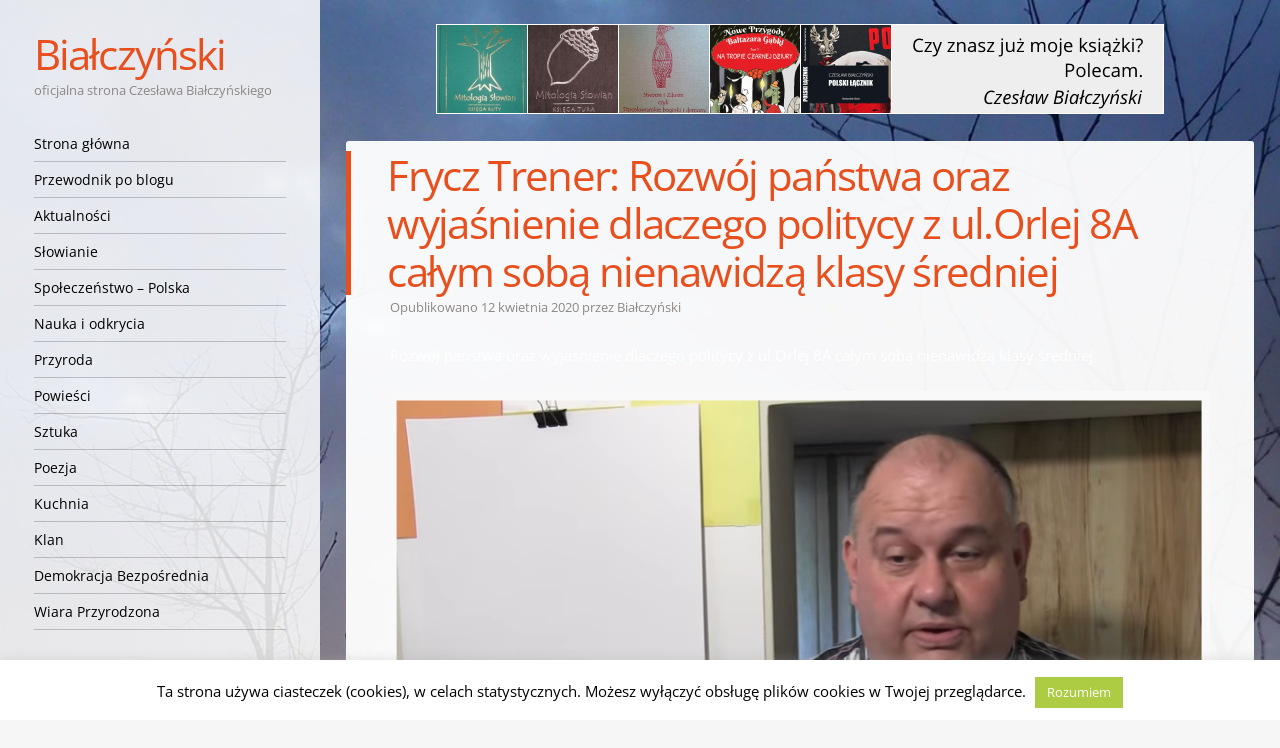

--- FILE ---
content_type: text/html; charset=UTF-8
request_url: https://bialczynski.pl/2020/04/12/frycz-trener-rozwoj-panstwa-oraz-wyjasnienie-dlaczego-politycy-z-ul-orlej-8a-calym-soba-nienawidza-klasy-sredniej/
body_size: 20984
content:
<!DOCTYPE html>
<html lang="pl-PL">
<head>
<meta charset="UTF-8" />
<meta name="viewport" content="width=device-width" />
<title>Frycz Trener: Rozwój państwa oraz wyjaśnienie dlaczego politycy z ul.Orlej 8A całym sobą nienawidzą klasy średniej | Białczyński</title>
<link rel="profile" href="https://gmpg.org/xfn/11" />
<link rel="pingback" href="https://bialczynski.pl/xmlrpc.php" />
<!--[if lt IE 9]>
<script src="https://bialczynski.pl/wp-content/themes/confit/js/html5.js" type="text/javascript"></script>
<![endif]-->
<link rel="preload" href="https://bialczynski.pl/wp-content/themes/confit-child/fonts/open-sans-v29-latin-ext_latin-regular.woff2" crossorigin="anonymous" as="font" type="font/woff2">
<link rel="preload" href="https://bialczynski.pl/wp-content/themes/confit-child/fonts/open-sans-v29-latin-ext_latin-700.woff2" crossorigin="anonymous" as="font" type="font/woff2">
<link rel="preload" href="https://bialczynski.pl/wp-content/themes/confit-child/fonts/open-sans-v29-latin-ext_latin-italic.woff2" crossorigin="anonymous" as="font" type="font/woff2">

<title>Frycz Trener: Rozwój państwa oraz wyjaśnienie dlaczego politycy z ul.Orlej 8A całym sobą nienawidzą klasy średniej | Białczyński</title>
<meta name='robots' content='max-image-preview:large' />
	<style>img:is([sizes="auto" i], [sizes^="auto," i]) { contain-intrinsic-size: 3000px 1500px }</style>
	
<!-- This site is optimized with the Yoast SEO plugin v11.6 - https://yoast.com/wordpress/plugins/seo/ -->
<meta name="description" content="Rozwój państwa oraz wyjaśnienie dlaczego politycy z ul.Orlej 8A całym sobą nienawidzą klasy średniej"/>
<link rel="canonical" href="https://bialczynski.pl/2020/04/12/frycz-trener-rozwoj-panstwa-oraz-wyjasnienie-dlaczego-politycy-z-ul-orlej-8a-calym-soba-nienawidza-klasy-sredniej/" />
<meta property="og:locale" content="pl_PL" />
<meta property="og:type" content="article" />
<meta property="og:title" content="Frycz Trener: Rozwój państwa oraz wyjaśnienie dlaczego politycy z ul.Orlej 8A całym sobą nienawidzą klasy średniej | Białczyński" />
<meta property="og:description" content="Rozwój państwa oraz wyjaśnienie dlaczego politycy z ul.Orlej 8A całym sobą nienawidzą klasy średniej" />
<meta property="og:url" content="https://bialczynski.pl/2020/04/12/frycz-trener-rozwoj-panstwa-oraz-wyjasnienie-dlaczego-politycy-z-ul-orlej-8a-calym-soba-nienawidza-klasy-sredniej/" />
<meta property="og:site_name" content="Białczyński" />
<meta property="article:publisher" content="https://www.facebook.com/bialczynski" />
<meta property="article:section" content="Społeczeństwo - Polska" />
<meta property="article:published_time" content="2020-04-12T08:26:36+02:00" />
<meta property="article:modified_time" content="2020-04-10T18:54:00+02:00" />
<meta property="og:updated_time" content="2020-04-10T18:54:00+02:00" />
<meta property="og:image" content="https://bialczynski.pl/wp-content/uploads/2020/03/frycz2.png" />
<meta property="og:image:secure_url" content="https://bialczynski.pl/wp-content/uploads/2020/03/frycz2.png" />
<meta name="twitter:card" content="summary" />
<meta name="twitter:description" content="Rozwój państwa oraz wyjaśnienie dlaczego politycy z ul.Orlej 8A całym sobą nienawidzą klasy średniej" />
<meta name="twitter:title" content="Frycz Trener: Rozwój państwa oraz wyjaśnienie dlaczego politycy z ul.Orlej 8A całym sobą nienawidzą klasy średniej | Białczyński" />
<meta name="twitter:image" content="https://bialczynski.pl/wp-content/uploads/2020/03/frycz2.png" />
<script type='application/ld+json' class='yoast-schema-graph yoast-schema-graph--main'>{"@context":"https://schema.org","@graph":[{"@type":["Person","Organization"],"@id":"https://bialczynski.pl/#/schema/person/7e09012f0b9b1362c4a99f0d13cf86f2","name":"Bia\u0142czy\u0144ski","image":{"@type":"ImageObject","@id":"https://bialczynski.pl/#personlogo","url":"https://secure.gravatar.com/avatar/b731aee33028d2987a9464c4275ee758?s=96&d=identicon&r=g","caption":"Bia\u0142czy\u0144ski"},"logo":{"@id":"https://bialczynski.pl/#personlogo"},"sameAs":[]},{"@type":"WebSite","@id":"https://bialczynski.pl/#website","url":"https://bialczynski.pl/","name":"Bia\u0142czy\u0144ski","publisher":{"@id":"https://bialczynski.pl/#/schema/person/7e09012f0b9b1362c4a99f0d13cf86f2"},"potentialAction":{"@type":"SearchAction","target":"https://bialczynski.pl/?s={search_term_string}","query-input":"required name=search_term_string"}},{"@type":"ImageObject","@id":"https://bialczynski.pl/2020/04/12/frycz-trener-rozwoj-panstwa-oraz-wyjasnienie-dlaczego-politycy-z-ul-orlej-8a-calym-soba-nienawidza-klasy-sredniej/#primaryimage","url":"https://bialczynski.pl/wp-content/uploads/2020/03/frycz2.png","width":869,"height":494},{"@type":"WebPage","@id":"https://bialczynski.pl/2020/04/12/frycz-trener-rozwoj-panstwa-oraz-wyjasnienie-dlaczego-politycy-z-ul-orlej-8a-calym-soba-nienawidza-klasy-sredniej/#webpage","url":"https://bialczynski.pl/2020/04/12/frycz-trener-rozwoj-panstwa-oraz-wyjasnienie-dlaczego-politycy-z-ul-orlej-8a-calym-soba-nienawidza-klasy-sredniej/","inLanguage":"pl-PL","name":"Frycz Trener: Rozw\u00f3j pa\u0144stwa oraz wyja\u015bnienie dlaczego politycy z ul.Orlej 8A ca\u0142ym sob\u0105 nienawidz\u0105 klasy \u015bredniej | Bia\u0142czy\u0144ski","isPartOf":{"@id":"https://bialczynski.pl/#website"},"primaryImageOfPage":{"@id":"https://bialczynski.pl/2020/04/12/frycz-trener-rozwoj-panstwa-oraz-wyjasnienie-dlaczego-politycy-z-ul-orlej-8a-calym-soba-nienawidza-klasy-sredniej/#primaryimage"},"datePublished":"2020-04-12T08:26:36+02:00","dateModified":"2020-04-10T18:54:00+02:00","description":"Rozw\u00f3j pa\u0144stwa oraz wyja\u015bnienie dlaczego politycy z ul.Orlej 8A ca\u0142ym sob\u0105 nienawidz\u0105 klasy \u015bredniej","breadcrumb":{"@id":"https://bialczynski.pl/2020/04/12/frycz-trener-rozwoj-panstwa-oraz-wyjasnienie-dlaczego-politycy-z-ul-orlej-8a-calym-soba-nienawidza-klasy-sredniej/#breadcrumb"}},{"@type":"BreadcrumbList","@id":"https://bialczynski.pl/2020/04/12/frycz-trener-rozwoj-panstwa-oraz-wyjasnienie-dlaczego-politycy-z-ul-orlej-8a-calym-soba-nienawidza-klasy-sredniej/#breadcrumb","itemListElement":[{"@type":"ListItem","position":1,"item":{"@type":"WebPage","@id":"https://bialczynski.pl/","url":"https://bialczynski.pl/","name":"Bia\u0142czy\u0144ski"}},{"@type":"ListItem","position":2,"item":{"@type":"WebPage","@id":"https://bialczynski.pl/2020/04/12/frycz-trener-rozwoj-panstwa-oraz-wyjasnienie-dlaczego-politycy-z-ul-orlej-8a-calym-soba-nienawidza-klasy-sredniej/","url":"https://bialczynski.pl/2020/04/12/frycz-trener-rozwoj-panstwa-oraz-wyjasnienie-dlaczego-politycy-z-ul-orlej-8a-calym-soba-nienawidza-klasy-sredniej/","name":"Frycz Trener: Rozw\u00f3j pa\u0144stwa oraz wyja\u015bnienie dlaczego politycy z ul.Orlej 8A ca\u0142ym sob\u0105 nienawidz\u0105 klasy \u015bredniej"}}]},{"@type":"Article","@id":"https://bialczynski.pl/2020/04/12/frycz-trener-rozwoj-panstwa-oraz-wyjasnienie-dlaczego-politycy-z-ul-orlej-8a-calym-soba-nienawidza-klasy-sredniej/#article","isPartOf":{"@id":"https://bialczynski.pl/2020/04/12/frycz-trener-rozwoj-panstwa-oraz-wyjasnienie-dlaczego-politycy-z-ul-orlej-8a-calym-soba-nienawidza-klasy-sredniej/#webpage"},"author":{"@id":"https://bialczynski.pl/#/schema/person/7e09012f0b9b1362c4a99f0d13cf86f2"},"headline":"Frycz Trener: Rozw\u00f3j pa\u0144stwa oraz wyja\u015bnienie dlaczego politycy z ul.Orlej 8A ca\u0142ym sob\u0105 nienawidz\u0105 klasy \u015bredniej","datePublished":"2020-04-12T08:26:36+02:00","dateModified":"2020-04-10T18:54:00+02:00","commentCount":0,"mainEntityOfPage":{"@id":"https://bialczynski.pl/2020/04/12/frycz-trener-rozwoj-panstwa-oraz-wyjasnienie-dlaczego-politycy-z-ul-orlej-8a-calym-soba-nienawidza-klasy-sredniej/#webpage"},"publisher":{"@id":"https://bialczynski.pl/#/schema/person/7e09012f0b9b1362c4a99f0d13cf86f2"},"image":{"@id":"https://bialczynski.pl/2020/04/12/frycz-trener-rozwoj-panstwa-oraz-wyjasnienie-dlaczego-politycy-z-ul-orlej-8a-calym-soba-nienawidza-klasy-sredniej/#primaryimage"},"articleSection":"Spo\u0142ecze\u0144stwo - Polska"}]}</script>
<!-- / Yoast SEO plugin. -->

<link rel="alternate" type="application/rss+xml" title="Białczyński &raquo; Kanał z wpisami" href="https://bialczynski.pl/feed/" />
<link rel="alternate" type="application/rss+xml" title="Białczyński &raquo; Kanał z komentarzami" href="https://bialczynski.pl/comments/feed/" />
<link rel="alternate" type="application/rss+xml" title="Białczyński &raquo; Frycz Trener: Rozwój państwa oraz wyjaśnienie dlaczego politycy z ul.Orlej 8A całym sobą nienawidzą klasy średniej Kanał z komentarzami" href="https://bialczynski.pl/2020/04/12/frycz-trener-rozwoj-panstwa-oraz-wyjasnienie-dlaczego-politycy-z-ul-orlej-8a-calym-soba-nienawidza-klasy-sredniej/feed/" />
		<!-- This site uses the Google Analytics by ExactMetrics plugin v8.5.0 - Using Analytics tracking - https://www.exactmetrics.com/ -->
							<script src="//www.googletagmanager.com/gtag/js?id=G-RF94JGCWMM"  data-cfasync="false" data-wpfc-render="false" type="text/javascript" async></script>
			<script data-cfasync="false" data-wpfc-render="false" type="text/javascript">
				var em_version = '8.5.0';
				var em_track_user = true;
				var em_no_track_reason = '';
								var ExactMetricsDefaultLocations = {"page_location":"https:\/\/bialczynski.pl\/2020\/04\/12\/frycz-trener-rozwoj-panstwa-oraz-wyjasnienie-dlaczego-politycy-z-ul-orlej-8a-calym-soba-nienawidza-klasy-sredniej\/"};
				if ( typeof ExactMetricsPrivacyGuardFilter === 'function' ) {
					var ExactMetricsLocations = (typeof ExactMetricsExcludeQuery === 'object') ? ExactMetricsPrivacyGuardFilter( ExactMetricsExcludeQuery ) : ExactMetricsPrivacyGuardFilter( ExactMetricsDefaultLocations );
				} else {
					var ExactMetricsLocations = (typeof ExactMetricsExcludeQuery === 'object') ? ExactMetricsExcludeQuery : ExactMetricsDefaultLocations;
				}

								var disableStrs = [
										'ga-disable-G-RF94JGCWMM',
									];

				/* Function to detect opted out users */
				function __gtagTrackerIsOptedOut() {
					for (var index = 0; index < disableStrs.length; index++) {
						if (document.cookie.indexOf(disableStrs[index] + '=true') > -1) {
							return true;
						}
					}

					return false;
				}

				/* Disable tracking if the opt-out cookie exists. */
				if (__gtagTrackerIsOptedOut()) {
					for (var index = 0; index < disableStrs.length; index++) {
						window[disableStrs[index]] = true;
					}
				}

				/* Opt-out function */
				function __gtagTrackerOptout() {
					for (var index = 0; index < disableStrs.length; index++) {
						document.cookie = disableStrs[index] + '=true; expires=Thu, 31 Dec 2099 23:59:59 UTC; path=/';
						window[disableStrs[index]] = true;
					}
				}

				if ('undefined' === typeof gaOptout) {
					function gaOptout() {
						__gtagTrackerOptout();
					}
				}
								window.dataLayer = window.dataLayer || [];

				window.ExactMetricsDualTracker = {
					helpers: {},
					trackers: {},
				};
				if (em_track_user) {
					function __gtagDataLayer() {
						dataLayer.push(arguments);
					}

					function __gtagTracker(type, name, parameters) {
						if (!parameters) {
							parameters = {};
						}

						if (parameters.send_to) {
							__gtagDataLayer.apply(null, arguments);
							return;
						}

						if (type === 'event') {
														parameters.send_to = exactmetrics_frontend.v4_id;
							var hookName = name;
							if (typeof parameters['event_category'] !== 'undefined') {
								hookName = parameters['event_category'] + ':' + name;
							}

							if (typeof ExactMetricsDualTracker.trackers[hookName] !== 'undefined') {
								ExactMetricsDualTracker.trackers[hookName](parameters);
							} else {
								__gtagDataLayer('event', name, parameters);
							}
							
						} else {
							__gtagDataLayer.apply(null, arguments);
						}
					}

					__gtagTracker('js', new Date());
					__gtagTracker('set', {
						'developer_id.dNDMyYj': true,
											});
					if ( ExactMetricsLocations.page_location ) {
						__gtagTracker('set', ExactMetricsLocations);
					}
										__gtagTracker('config', 'G-RF94JGCWMM', {"forceSSL":"true"} );
															window.gtag = __gtagTracker;										(function () {
						/* https://developers.google.com/analytics/devguides/collection/analyticsjs/ */
						/* ga and __gaTracker compatibility shim. */
						var noopfn = function () {
							return null;
						};
						var newtracker = function () {
							return new Tracker();
						};
						var Tracker = function () {
							return null;
						};
						var p = Tracker.prototype;
						p.get = noopfn;
						p.set = noopfn;
						p.send = function () {
							var args = Array.prototype.slice.call(arguments);
							args.unshift('send');
							__gaTracker.apply(null, args);
						};
						var __gaTracker = function () {
							var len = arguments.length;
							if (len === 0) {
								return;
							}
							var f = arguments[len - 1];
							if (typeof f !== 'object' || f === null || typeof f.hitCallback !== 'function') {
								if ('send' === arguments[0]) {
									var hitConverted, hitObject = false, action;
									if ('event' === arguments[1]) {
										if ('undefined' !== typeof arguments[3]) {
											hitObject = {
												'eventAction': arguments[3],
												'eventCategory': arguments[2],
												'eventLabel': arguments[4],
												'value': arguments[5] ? arguments[5] : 1,
											}
										}
									}
									if ('pageview' === arguments[1]) {
										if ('undefined' !== typeof arguments[2]) {
											hitObject = {
												'eventAction': 'page_view',
												'page_path': arguments[2],
											}
										}
									}
									if (typeof arguments[2] === 'object') {
										hitObject = arguments[2];
									}
									if (typeof arguments[5] === 'object') {
										Object.assign(hitObject, arguments[5]);
									}
									if ('undefined' !== typeof arguments[1].hitType) {
										hitObject = arguments[1];
										if ('pageview' === hitObject.hitType) {
											hitObject.eventAction = 'page_view';
										}
									}
									if (hitObject) {
										action = 'timing' === arguments[1].hitType ? 'timing_complete' : hitObject.eventAction;
										hitConverted = mapArgs(hitObject);
										__gtagTracker('event', action, hitConverted);
									}
								}
								return;
							}

							function mapArgs(args) {
								var arg, hit = {};
								var gaMap = {
									'eventCategory': 'event_category',
									'eventAction': 'event_action',
									'eventLabel': 'event_label',
									'eventValue': 'event_value',
									'nonInteraction': 'non_interaction',
									'timingCategory': 'event_category',
									'timingVar': 'name',
									'timingValue': 'value',
									'timingLabel': 'event_label',
									'page': 'page_path',
									'location': 'page_location',
									'title': 'page_title',
									'referrer' : 'page_referrer',
								};
								for (arg in args) {
																		if (!(!args.hasOwnProperty(arg) || !gaMap.hasOwnProperty(arg))) {
										hit[gaMap[arg]] = args[arg];
									} else {
										hit[arg] = args[arg];
									}
								}
								return hit;
							}

							try {
								f.hitCallback();
							} catch (ex) {
							}
						};
						__gaTracker.create = newtracker;
						__gaTracker.getByName = newtracker;
						__gaTracker.getAll = function () {
							return [];
						};
						__gaTracker.remove = noopfn;
						__gaTracker.loaded = true;
						window['__gaTracker'] = __gaTracker;
					})();
									} else {
										console.log("");
					(function () {
						function __gtagTracker() {
							return null;
						}

						window['__gtagTracker'] = __gtagTracker;
						window['gtag'] = __gtagTracker;
					})();
									}
			</script>
				<!-- / Google Analytics by ExactMetrics -->
		<!-- <link rel='stylesheet' id='wp-block-library-css' href='https://bialczynski.pl/wp-includes/css/dist/block-library/style.min.css?ver=6.7.4' type='text/css' media='all' /> -->
<link rel="stylesheet" type="text/css" href="//bialczynski.pl/wp-content/cache/wpfc-minified/g4ndfurl/7q78k.css" media="all"/>
<style id='classic-theme-styles-inline-css' type='text/css'>
/*! This file is auto-generated */
.wp-block-button__link{color:#fff;background-color:#32373c;border-radius:9999px;box-shadow:none;text-decoration:none;padding:calc(.667em + 2px) calc(1.333em + 2px);font-size:1.125em}.wp-block-file__button{background:#32373c;color:#fff;text-decoration:none}
</style>
<style id='global-styles-inline-css' type='text/css'>
:root{--wp--preset--aspect-ratio--square: 1;--wp--preset--aspect-ratio--4-3: 4/3;--wp--preset--aspect-ratio--3-4: 3/4;--wp--preset--aspect-ratio--3-2: 3/2;--wp--preset--aspect-ratio--2-3: 2/3;--wp--preset--aspect-ratio--16-9: 16/9;--wp--preset--aspect-ratio--9-16: 9/16;--wp--preset--color--black: #000000;--wp--preset--color--cyan-bluish-gray: #abb8c3;--wp--preset--color--white: #ffffff;--wp--preset--color--pale-pink: #f78da7;--wp--preset--color--vivid-red: #cf2e2e;--wp--preset--color--luminous-vivid-orange: #ff6900;--wp--preset--color--luminous-vivid-amber: #fcb900;--wp--preset--color--light-green-cyan: #7bdcb5;--wp--preset--color--vivid-green-cyan: #00d084;--wp--preset--color--pale-cyan-blue: #8ed1fc;--wp--preset--color--vivid-cyan-blue: #0693e3;--wp--preset--color--vivid-purple: #9b51e0;--wp--preset--gradient--vivid-cyan-blue-to-vivid-purple: linear-gradient(135deg,rgba(6,147,227,1) 0%,rgb(155,81,224) 100%);--wp--preset--gradient--light-green-cyan-to-vivid-green-cyan: linear-gradient(135deg,rgb(122,220,180) 0%,rgb(0,208,130) 100%);--wp--preset--gradient--luminous-vivid-amber-to-luminous-vivid-orange: linear-gradient(135deg,rgba(252,185,0,1) 0%,rgba(255,105,0,1) 100%);--wp--preset--gradient--luminous-vivid-orange-to-vivid-red: linear-gradient(135deg,rgba(255,105,0,1) 0%,rgb(207,46,46) 100%);--wp--preset--gradient--very-light-gray-to-cyan-bluish-gray: linear-gradient(135deg,rgb(238,238,238) 0%,rgb(169,184,195) 100%);--wp--preset--gradient--cool-to-warm-spectrum: linear-gradient(135deg,rgb(74,234,220) 0%,rgb(151,120,209) 20%,rgb(207,42,186) 40%,rgb(238,44,130) 60%,rgb(251,105,98) 80%,rgb(254,248,76) 100%);--wp--preset--gradient--blush-light-purple: linear-gradient(135deg,rgb(255,206,236) 0%,rgb(152,150,240) 100%);--wp--preset--gradient--blush-bordeaux: linear-gradient(135deg,rgb(254,205,165) 0%,rgb(254,45,45) 50%,rgb(107,0,62) 100%);--wp--preset--gradient--luminous-dusk: linear-gradient(135deg,rgb(255,203,112) 0%,rgb(199,81,192) 50%,rgb(65,88,208) 100%);--wp--preset--gradient--pale-ocean: linear-gradient(135deg,rgb(255,245,203) 0%,rgb(182,227,212) 50%,rgb(51,167,181) 100%);--wp--preset--gradient--electric-grass: linear-gradient(135deg,rgb(202,248,128) 0%,rgb(113,206,126) 100%);--wp--preset--gradient--midnight: linear-gradient(135deg,rgb(2,3,129) 0%,rgb(40,116,252) 100%);--wp--preset--font-size--small: 13px;--wp--preset--font-size--medium: 20px;--wp--preset--font-size--large: 36px;--wp--preset--font-size--x-large: 42px;--wp--preset--spacing--20: 0.44rem;--wp--preset--spacing--30: 0.67rem;--wp--preset--spacing--40: 1rem;--wp--preset--spacing--50: 1.5rem;--wp--preset--spacing--60: 2.25rem;--wp--preset--spacing--70: 3.38rem;--wp--preset--spacing--80: 5.06rem;--wp--preset--shadow--natural: 6px 6px 9px rgba(0, 0, 0, 0.2);--wp--preset--shadow--deep: 12px 12px 50px rgba(0, 0, 0, 0.4);--wp--preset--shadow--sharp: 6px 6px 0px rgba(0, 0, 0, 0.2);--wp--preset--shadow--outlined: 6px 6px 0px -3px rgba(255, 255, 255, 1), 6px 6px rgba(0, 0, 0, 1);--wp--preset--shadow--crisp: 6px 6px 0px rgba(0, 0, 0, 1);}:where(.is-layout-flex){gap: 0.5em;}:where(.is-layout-grid){gap: 0.5em;}body .is-layout-flex{display: flex;}.is-layout-flex{flex-wrap: wrap;align-items: center;}.is-layout-flex > :is(*, div){margin: 0;}body .is-layout-grid{display: grid;}.is-layout-grid > :is(*, div){margin: 0;}:where(.wp-block-columns.is-layout-flex){gap: 2em;}:where(.wp-block-columns.is-layout-grid){gap: 2em;}:where(.wp-block-post-template.is-layout-flex){gap: 1.25em;}:where(.wp-block-post-template.is-layout-grid){gap: 1.25em;}.has-black-color{color: var(--wp--preset--color--black) !important;}.has-cyan-bluish-gray-color{color: var(--wp--preset--color--cyan-bluish-gray) !important;}.has-white-color{color: var(--wp--preset--color--white) !important;}.has-pale-pink-color{color: var(--wp--preset--color--pale-pink) !important;}.has-vivid-red-color{color: var(--wp--preset--color--vivid-red) !important;}.has-luminous-vivid-orange-color{color: var(--wp--preset--color--luminous-vivid-orange) !important;}.has-luminous-vivid-amber-color{color: var(--wp--preset--color--luminous-vivid-amber) !important;}.has-light-green-cyan-color{color: var(--wp--preset--color--light-green-cyan) !important;}.has-vivid-green-cyan-color{color: var(--wp--preset--color--vivid-green-cyan) !important;}.has-pale-cyan-blue-color{color: var(--wp--preset--color--pale-cyan-blue) !important;}.has-vivid-cyan-blue-color{color: var(--wp--preset--color--vivid-cyan-blue) !important;}.has-vivid-purple-color{color: var(--wp--preset--color--vivid-purple) !important;}.has-black-background-color{background-color: var(--wp--preset--color--black) !important;}.has-cyan-bluish-gray-background-color{background-color: var(--wp--preset--color--cyan-bluish-gray) !important;}.has-white-background-color{background-color: var(--wp--preset--color--white) !important;}.has-pale-pink-background-color{background-color: var(--wp--preset--color--pale-pink) !important;}.has-vivid-red-background-color{background-color: var(--wp--preset--color--vivid-red) !important;}.has-luminous-vivid-orange-background-color{background-color: var(--wp--preset--color--luminous-vivid-orange) !important;}.has-luminous-vivid-amber-background-color{background-color: var(--wp--preset--color--luminous-vivid-amber) !important;}.has-light-green-cyan-background-color{background-color: var(--wp--preset--color--light-green-cyan) !important;}.has-vivid-green-cyan-background-color{background-color: var(--wp--preset--color--vivid-green-cyan) !important;}.has-pale-cyan-blue-background-color{background-color: var(--wp--preset--color--pale-cyan-blue) !important;}.has-vivid-cyan-blue-background-color{background-color: var(--wp--preset--color--vivid-cyan-blue) !important;}.has-vivid-purple-background-color{background-color: var(--wp--preset--color--vivid-purple) !important;}.has-black-border-color{border-color: var(--wp--preset--color--black) !important;}.has-cyan-bluish-gray-border-color{border-color: var(--wp--preset--color--cyan-bluish-gray) !important;}.has-white-border-color{border-color: var(--wp--preset--color--white) !important;}.has-pale-pink-border-color{border-color: var(--wp--preset--color--pale-pink) !important;}.has-vivid-red-border-color{border-color: var(--wp--preset--color--vivid-red) !important;}.has-luminous-vivid-orange-border-color{border-color: var(--wp--preset--color--luminous-vivid-orange) !important;}.has-luminous-vivid-amber-border-color{border-color: var(--wp--preset--color--luminous-vivid-amber) !important;}.has-light-green-cyan-border-color{border-color: var(--wp--preset--color--light-green-cyan) !important;}.has-vivid-green-cyan-border-color{border-color: var(--wp--preset--color--vivid-green-cyan) !important;}.has-pale-cyan-blue-border-color{border-color: var(--wp--preset--color--pale-cyan-blue) !important;}.has-vivid-cyan-blue-border-color{border-color: var(--wp--preset--color--vivid-cyan-blue) !important;}.has-vivid-purple-border-color{border-color: var(--wp--preset--color--vivid-purple) !important;}.has-vivid-cyan-blue-to-vivid-purple-gradient-background{background: var(--wp--preset--gradient--vivid-cyan-blue-to-vivid-purple) !important;}.has-light-green-cyan-to-vivid-green-cyan-gradient-background{background: var(--wp--preset--gradient--light-green-cyan-to-vivid-green-cyan) !important;}.has-luminous-vivid-amber-to-luminous-vivid-orange-gradient-background{background: var(--wp--preset--gradient--luminous-vivid-amber-to-luminous-vivid-orange) !important;}.has-luminous-vivid-orange-to-vivid-red-gradient-background{background: var(--wp--preset--gradient--luminous-vivid-orange-to-vivid-red) !important;}.has-very-light-gray-to-cyan-bluish-gray-gradient-background{background: var(--wp--preset--gradient--very-light-gray-to-cyan-bluish-gray) !important;}.has-cool-to-warm-spectrum-gradient-background{background: var(--wp--preset--gradient--cool-to-warm-spectrum) !important;}.has-blush-light-purple-gradient-background{background: var(--wp--preset--gradient--blush-light-purple) !important;}.has-blush-bordeaux-gradient-background{background: var(--wp--preset--gradient--blush-bordeaux) !important;}.has-luminous-dusk-gradient-background{background: var(--wp--preset--gradient--luminous-dusk) !important;}.has-pale-ocean-gradient-background{background: var(--wp--preset--gradient--pale-ocean) !important;}.has-electric-grass-gradient-background{background: var(--wp--preset--gradient--electric-grass) !important;}.has-midnight-gradient-background{background: var(--wp--preset--gradient--midnight) !important;}.has-small-font-size{font-size: var(--wp--preset--font-size--small) !important;}.has-medium-font-size{font-size: var(--wp--preset--font-size--medium) !important;}.has-large-font-size{font-size: var(--wp--preset--font-size--large) !important;}.has-x-large-font-size{font-size: var(--wp--preset--font-size--x-large) !important;}
:where(.wp-block-post-template.is-layout-flex){gap: 1.25em;}:where(.wp-block-post-template.is-layout-grid){gap: 1.25em;}
:where(.wp-block-columns.is-layout-flex){gap: 2em;}:where(.wp-block-columns.is-layout-grid){gap: 2em;}
:root :where(.wp-block-pullquote){font-size: 1.5em;line-height: 1.6;}
</style>
<!-- <link rel='stylesheet' id='cookie-law-info-css' href='https://bialczynski.pl/wp-content/plugins/cookie-law-info/public/css/cookie-law-info-public.css?ver=2.1.2' type='text/css' media='all' /> -->
<!-- <link rel='stylesheet' id='cookie-law-info-gdpr-css' href='https://bialczynski.pl/wp-content/plugins/cookie-law-info/public/css/cookie-law-info-gdpr.css?ver=2.1.2' type='text/css' media='all' /> -->
<!-- <link rel='stylesheet' id='email-subscribers-css' href='https://bialczynski.pl/wp-content/plugins/email-subscribers/lite/public/css/email-subscribers-public.css?ver=5.3.17' type='text/css' media='all' /> -->
<!-- <link rel='stylesheet' id='stcr-font-awesome-css' href='https://bialczynski.pl/wp-content/plugins/subscribe-to-comments-reloaded/includes/css/font-awesome.min.css?ver=6.7.4' type='text/css' media='all' /> -->
<!-- <link rel='stylesheet' id='wp-postratings-css' href='https://bialczynski.pl/wp-content/plugins/wp-postratings/css/postratings-css.css?ver=1.91.2' type='text/css' media='all' /> -->
<!-- <link rel='stylesheet' id='parent-style-css' href='https://bialczynski.pl/wp-content/themes/confit/style.css?ver=6.7.4' type='text/css' media='all' /> -->
<!-- <link rel='stylesheet' id='lightbox-style-css' href='https://bialczynski.pl/wp-content/themes/confit-child/css/lightbox.min.css?ver=6.7.4' type='text/css' media='all' /> -->
<!-- <link rel='stylesheet' id='slider-style-css' href='https://bialczynski.pl/wp-content/themes/confit-child/css/unslider.css?ver=6.7.4' type='text/css' media='all' /> -->
<!-- <link rel='stylesheet' id='style-css' href='https://bialczynski.pl/wp-content/themes/confit-child/style.css?ver=6.7.4' type='text/css' media='all' /> -->
<link rel="stylesheet" type="text/css" href="//bialczynski.pl/wp-content/cache/wpfc-minified/7vin5cqy/7ta8p.css" media="all"/>
<style id='akismet-widget-style-inline-css' type='text/css'>

			.a-stats {
				--akismet-color-mid-green: #357b49;
				--akismet-color-white: #fff;
				--akismet-color-light-grey: #f6f7f7;

				max-width: 350px;
				width: auto;
			}

			.a-stats * {
				all: unset;
				box-sizing: border-box;
			}

			.a-stats strong {
				font-weight: 600;
			}

			.a-stats a.a-stats__link,
			.a-stats a.a-stats__link:visited,
			.a-stats a.a-stats__link:active {
				background: var(--akismet-color-mid-green);
				border: none;
				box-shadow: none;
				border-radius: 8px;
				color: var(--akismet-color-white);
				cursor: pointer;
				display: block;
				font-family: -apple-system, BlinkMacSystemFont, 'Segoe UI', 'Roboto', 'Oxygen-Sans', 'Ubuntu', 'Cantarell', 'Helvetica Neue', sans-serif;
				font-weight: 500;
				padding: 12px;
				text-align: center;
				text-decoration: none;
				transition: all 0.2s ease;
			}

			/* Extra specificity to deal with TwentyTwentyOne focus style */
			.widget .a-stats a.a-stats__link:focus {
				background: var(--akismet-color-mid-green);
				color: var(--akismet-color-white);
				text-decoration: none;
			}

			.a-stats a.a-stats__link:hover {
				filter: brightness(110%);
				box-shadow: 0 4px 12px rgba(0, 0, 0, 0.06), 0 0 2px rgba(0, 0, 0, 0.16);
			}

			.a-stats .count {
				color: var(--akismet-color-white);
				display: block;
				font-size: 1.5em;
				line-height: 1.4;
				padding: 0 13px;
				white-space: nowrap;
			}
		
</style>
<!-- <link rel='stylesheet' id='heateor_sss_frontend_css-css' href='https://bialczynski.pl/wp-content/plugins/sassy-social-share/public/css/sassy-social-share-public.css?ver=3.3.74' type='text/css' media='all' /> -->
<link rel="stylesheet" type="text/css" href="//bialczynski.pl/wp-content/cache/wpfc-minified/5k9dae9/bs.css" media="all"/>
<style id='heateor_sss_frontend_css-inline-css' type='text/css'>
.heateor_sss_button_instagram span.heateor_sss_svg,a.heateor_sss_instagram span.heateor_sss_svg{background:radial-gradient(circle at 30% 107%,#fdf497 0,#fdf497 5%,#fd5949 45%,#d6249f 60%,#285aeb 90%)}.heateor_sss_horizontal_sharing .heateor_sss_svg,.heateor_sss_standard_follow_icons_container .heateor_sss_svg{color:#fff;border-width:0px;border-style:solid;border-color:transparent}.heateor_sss_horizontal_sharing .heateorSssTCBackground{color:#666}.heateor_sss_horizontal_sharing span.heateor_sss_svg:hover,.heateor_sss_standard_follow_icons_container span.heateor_sss_svg:hover{border-color:transparent;}.heateor_sss_vertical_sharing span.heateor_sss_svg,.heateor_sss_floating_follow_icons_container span.heateor_sss_svg{color:#fff;border-width:0px;border-style:solid;border-color:transparent;}.heateor_sss_vertical_sharing .heateorSssTCBackground{color:#666;}.heateor_sss_vertical_sharing span.heateor_sss_svg:hover,.heateor_sss_floating_follow_icons_container span.heateor_sss_svg:hover{border-color:transparent;}@media screen and (max-width:783px) {.heateor_sss_vertical_sharing{display:none!important}}
</style>
<script src='//bialczynski.pl/wp-content/cache/wpfc-minified/fga4i3f4/7qn7c.js' type="text/javascript"></script>
<!-- <script type="text/javascript" src="https://bialczynski.pl/wp-includes/js/jquery/jquery.min.js?ver=3.7.1" id="jquery-core-js"></script> -->
<!-- <script type="text/javascript" src="https://bialczynski.pl/wp-includes/js/jquery/jquery-migrate.min.js?ver=3.4.1" id="jquery-migrate-js"></script> -->
<!-- <script type="text/javascript" src="https://bialczynski.pl/wp-content/plugins/ajax-comment-loading-fixed/js/google-acl.js?ver=1" id="google-ajax-comment-loading-js"></script> -->
<!-- <script type="text/javascript" src="https://bialczynski.pl/wp-content/plugins/google-analytics-dashboard-for-wp/assets/js/frontend-gtag.min.js?ver=8.5.0" id="exactmetrics-frontend-script-js" async="async" data-wp-strategy="async"></script> -->
<script data-cfasync="false" data-wpfc-render="false" type="text/javascript" id='exactmetrics-frontend-script-js-extra'>/* <![CDATA[ */
var exactmetrics_frontend = {"js_events_tracking":"true","download_extensions":"doc,pdf,ppt,zip,xls,docx,pptx,xlsx","inbound_paths":"[{\"path\":\"\\\/go\\\/\",\"label\":\"affiliate\"},{\"path\":\"\\\/recommend\\\/\",\"label\":\"affiliate\"}]","home_url":"https:\/\/bialczynski.pl","hash_tracking":"false","v4_id":"G-RF94JGCWMM"};/* ]]> */
</script>
<script type="text/javascript" id="cookie-law-info-js-extra">
/* <![CDATA[ */
var Cli_Data = {"nn_cookie_ids":[],"cookielist":[],"non_necessary_cookies":[],"ccpaEnabled":"","ccpaRegionBased":"","ccpaBarEnabled":"","strictlyEnabled":["necessary","obligatoire"],"ccpaType":"gdpr","js_blocking":"","custom_integration":"","triggerDomRefresh":"","secure_cookies":""};
var cli_cookiebar_settings = {"animate_speed_hide":"500","animate_speed_show":"500","background":"#fff","border":"#444","border_on":"","button_1_button_colour":"#abcc43","button_1_button_hover":"#89a336","button_1_link_colour":"#fff","button_1_as_button":"1","button_1_new_win":"","button_2_button_colour":"#333","button_2_button_hover":"#292929","button_2_link_colour":"#444","button_2_as_button":"","button_2_hidebar":"","button_3_button_colour":"#000","button_3_button_hover":"#000000","button_3_link_colour":"#fff","button_3_as_button":"1","button_3_new_win":"","button_4_button_colour":"#000","button_4_button_hover":"#000000","button_4_link_colour":"#fff","button_4_as_button":"1","button_7_button_colour":"#61a229","button_7_button_hover":"#4e8221","button_7_link_colour":"#fff","button_7_as_button":"1","button_7_new_win":"","font_family":"inherit","header_fix":"","notify_animate_hide":"1","notify_animate_show":"","notify_div_id":"#cookie-law-info-bar","notify_position_horizontal":"right","notify_position_vertical":"bottom","scroll_close":"","scroll_close_reload":"","accept_close_reload":"","reject_close_reload":"","showagain_tab":"","showagain_background":"#fff","showagain_border":"#000","showagain_div_id":"#cookie-law-info-again","showagain_x_position":"100px","text":"#000","show_once_yn":"","show_once":"10000","logging_on":"","as_popup":"","popup_overlay":"1","bar_heading_text":"","cookie_bar_as":"banner","popup_showagain_position":"bottom-right","widget_position":"left"};
var log_object = {"ajax_url":"https:\/\/bialczynski.pl\/wp-admin\/admin-ajax.php"};
/* ]]> */
</script>
<script src='//bialczynski.pl/wp-content/cache/wpfc-minified/g0czlu15/bs.js' type="text/javascript"></script>
<!-- <script type="text/javascript" src="https://bialczynski.pl/wp-content/plugins/cookie-law-info/public/js/cookie-law-info-public.js?ver=2.1.2" id="cookie-law-info-js"></script> -->
<!-- <script type="text/javascript" src="https://bialczynski.pl/wp-content/plugins/sticky-menu-or-anything-on-scroll/assets/js/jq-sticky-anything.min.js?ver=2.1.1" id="stickyAnythingLib-js"></script> -->
<!-- <script type="text/javascript" src="https://bialczynski.pl/wp-content/themes/confit-child/js/small-menu.js?ver=1.0" id="small-menu-child-js"></script> -->
<link rel="https://api.w.org/" href="https://bialczynski.pl/wp-json/" /><link rel="alternate" title="JSON" type="application/json" href="https://bialczynski.pl/wp-json/wp/v2/posts/103544" /><link rel="EditURI" type="application/rsd+xml" title="RSD" href="https://bialczynski.pl/xmlrpc.php?rsd" />
<link rel='shortlink' href='https://bialczynski.pl/?p=103544' />
<link rel="alternate" title="oEmbed (JSON)" type="application/json+oembed" href="https://bialczynski.pl/wp-json/oembed/1.0/embed?url=https%3A%2F%2Fbialczynski.pl%2F2020%2F04%2F12%2Ffrycz-trener-rozwoj-panstwa-oraz-wyjasnienie-dlaczego-politycy-z-ul-orlej-8a-calym-soba-nienawidza-klasy-sredniej%2F" />
<link rel="alternate" title="oEmbed (XML)" type="text/xml+oembed" href="https://bialczynski.pl/wp-json/oembed/1.0/embed?url=https%3A%2F%2Fbialczynski.pl%2F2020%2F04%2F12%2Ffrycz-trener-rozwoj-panstwa-oraz-wyjasnienie-dlaczego-politycy-z-ul-orlej-8a-calym-soba-nienawidza-klasy-sredniej%2F&#038;format=xml" />
<style type="text/css">.recentcomments a{display:inline !important;padding:0 !important;margin:0 !important;}</style><style type="text/css" id="custom-background-css">
	body.custom-background { background-image: url('https://bialczynski.pl/wp-content/uploads/2013/05/dsc00329-zegocina-przybycie-bogc3b3w-zachc3b3d-3obr-prawo.jpg'); background-repeat: no-repeat; background-position: top center; background-attachment: fixed; }
	</style>
<meta name="fragment" content="!" />
<script type="text/javascript">
	ajaxurl = 'https://bialczynski.pl/wp-admin/admin-ajax.php';
	gpid = '103544';
	cpage = ''
</script>
</head>
<body class="post-template-default single single-post postid-103544 single-format-standard custom-background">

<div id="wrapper">
	<div id="page" class="hfeed site">
				<header id="masthead" class="site-header" role="banner">

			
			
			<hgroup>
				<h1 class="site-title"><a href="https://bialczynski.pl/" title="Białczyński" rel="home">Białczyński</a></h1>
				<h2 class="site-description">oficjalna strona Czesława Białczyńskiego</h2>
			</hgroup>

			<nav role="navigation" class="site-navigation main-small-navigation">
				<h1 class="assistive-text">Nawigacja</h1>
				<div class="assistive-text skip-link"><a href="#content" title="Przejdź do treści">Przejdź do treści</a></div>

				<div class="menu-main-menu-container"><ul id="menu-main-menu" class="menu"><li id="menu-item-65515" class="menu-item menu-item-type-custom menu-item-object-custom menu-item-home menu-item-65515"><a href="https://bialczynski.pl/">Strona główna</a></li>
<li id="menu-item-65514" class="menu-item menu-item-type-post_type menu-item-object-page menu-item-65514"><a href="https://bialczynski.pl/przewodnik/">Przewodnik po blogu</a></li>
<li id="menu-item-67093" class="menu-item menu-item-type-taxonomy menu-item-object-category menu-item-67093"><a href="https://bialczynski.pl/category/aktualnosci/">Aktualności</a></li>
<li id="menu-item-67071" class="menu-item menu-item-type-taxonomy menu-item-object-category menu-item-67071"><a href="https://bialczynski.pl/category/slowianie/">Słowianie</a></li>
<li id="menu-item-67072" class="menu-item menu-item-type-taxonomy menu-item-object-category current-post-ancestor current-menu-parent current-post-parent menu-item-67072"><a href="https://bialczynski.pl/category/spoleczenstwo-polska/">Społeczeństwo &#8211; Polska</a></li>
<li id="menu-item-67067" class="menu-item menu-item-type-taxonomy menu-item-object-category menu-item-67067"><a href="https://bialczynski.pl/category/nauka-i-odkrycia/">Nauka i odkrycia</a></li>
<li id="menu-item-67070" class="menu-item menu-item-type-taxonomy menu-item-object-category menu-item-67070"><a href="https://bialczynski.pl/category/przyroda/">Przyroda</a></li>
<li id="menu-item-67069" class="menu-item menu-item-type-taxonomy menu-item-object-category menu-item-67069"><a href="https://bialczynski.pl/category/powiesci/">Powieści</a></li>
<li id="menu-item-67073" class="menu-item menu-item-type-taxonomy menu-item-object-category menu-item-67073"><a href="https://bialczynski.pl/category/sztuka/">Sztuka</a></li>
<li id="menu-item-67068" class="menu-item menu-item-type-taxonomy menu-item-object-category menu-item-67068"><a href="https://bialczynski.pl/category/poezja/">Poezja</a></li>
<li id="menu-item-67066" class="menu-item menu-item-type-taxonomy menu-item-object-category menu-item-67066"><a href="https://bialczynski.pl/category/kuchnia/">Kuchnia</a></li>
<li id="menu-item-67065" class="menu-item menu-item-type-taxonomy menu-item-object-category menu-item-67065"><a href="https://bialczynski.pl/category/klan/">Klan</a></li>
<li id="menu-item-99264" class="menu-item menu-item-type-taxonomy menu-item-object-category menu-item-99264"><a href="https://bialczynski.pl/category/demokracja-bezposrednia/">Demokracja Bezpośrednia</a></li>
<li id="menu-item-99265" class="menu-item menu-item-type-taxonomy menu-item-object-category menu-item-99265"><a href="https://bialczynski.pl/category/wiara-przyrodzona/">Wiara Przyrodzona</a></li>
</ul></div>			</nav><!-- .site-navigation .main-navigation -->
		</header><!-- #masthead .site-header -->

		<div id="main" class="site-main">		<div id="primary" class="content-area">
			<div id="content" class="site-content" role="main">
             
			<div class="mybooks">
				<div class="banner2 unslider">
					<ul>
						<li>
							<a href="https://slowianskieslowo.pl/pl/producer/Slovianskie-Slovo/6" target="_blank">
								<img src="https://bialczynski.pl/wp-content/uploads/2016/09/bialczynski-ad-2.png" class="img-responsive" width="728" height="90" />
							</a>
						</li>
					</ul>
				</div>
			</div>

			
					<nav role="navigation" id="nav-above" class="site-navigation post-navigation">
		<h1 class="assistive-text">Nawigacja wpisu</h1>

	
		<div class="nav-previous"><a href="https://bialczynski.pl/2020/04/12/oec-to-kill-a-witch-zabic-czarownice/" rel="prev"><span class="meta-nav">&larr;</span> OEC: To kill a witch (Zabić Wiedźmę)!; 2. Painted eggs from Knossos (Malowane jaja z Knossos)</a></div>		<div class="nav-next"><a href="https://bialczynski.pl/2020/04/13/fb-james-kox-lammy-chore-zakazy-moje-przeslanie-do-rzadzacych/" rel="next">Telewizjapolska24.pl: Odporność na wirusy &#8211; Jaśkowski, Zięba, Czerniak (aktualne); 2. FB James Kox: Łammy chore zakazy. Moje przesłanie do rządzących. <span class="meta-nav">&rarr;</span></a></div>
	
	</nav><!-- #nav-above -->
	
				
<article id="post-103544" class="post-103544 post type-post status-publish format-standard hentry category-spoleczenstwo-polska">
	<header class="entry-header">
		<h1 class="entry-title">Frycz Trener: Rozwój państwa oraz wyjaśnienie dlaczego politycy z ul.Orlej 8A całym sobą nienawidzą klasy średniej</h1>

		<div class="entry-meta">
		Opublikowano <a href="https://bialczynski.pl/2020/04/12/frycz-trener-rozwoj-panstwa-oraz-wyjasnienie-dlaczego-politycy-z-ul-orlej-8a-calym-soba-nienawidza-klasy-sredniej/" title="10:26" rel="bookmark"><time class="entry-date" datetime="2020-04-12T10:26:36+02:00">12 kwietnia 2020</time></a><span class="byline"> przez <span class="author vcard"><a class="url fn n" href="https://bialczynski.pl/author/bialczynski/" title="Wyświetl wszystkie wpisy użytkownika Białczyński" rel="author">Białczyński</a></span></span>		</div><!-- .entry-meta -->

	</header><!-- .entry-header -->

	<div class="entry-content">
		<p class="title style-scope ytd-video-primary-info-renderer"><span style="color: #ffffff;">Rozwój państwa oraz wyjaśnienie dlaczego politycy z ul.Orlej 8A całym sobą nienawidzą klasy średniej</span></p>
<p><img fetchpriority="high" decoding="async" class="size-full wp-image-103540 aligncenter" src="https://bialczynski.pl/wp-content/uploads/2020/03/frycz2.png" alt="" width="869" height="494" srcset="https://bialczynski.pl/wp-content/uploads/2020/03/frycz2.png 869w, https://bialczynski.pl/wp-content/uploads/2020/03/frycz2-300x171.png 300w, https://bialczynski.pl/wp-content/uploads/2020/03/frycz2-618x351.png 618w" sizes="(max-width: 869px) 100vw, 869px" /></p>
<p>Rozwój państwa oraz wyjaśnienie dlaczego politycy &#8211; wychowankowie Instytutu Polityki Polskiej z ul.Orlej 8A w Warszawie całym sobą nienawidzą klasy średniej i niszczą ją bardziej niż potrzeba dla przetrwania ich władzy? Bo sami nią nie są? Zapraszam&#8230;</p>
<p><span id="more-103544"></span></p>
<p><a href="https://www.youtube.com/watch?v=SmrisqD8dtY">https://www.youtube.com/watch?v=SmrisqD8dtY</a></p>
<p><iframe title="Rozwój państwa oraz wyjaśnienie dlaczego politycy z ul.Orlej 8A całym sobą nienawidzą klasy średniej" width="558" height="314" src="https://www.youtube.com/embed/SmrisqD8dtY?feature=oembed" frameborder="0" allow="accelerometer; autoplay; clipboard-write; encrypted-media; gyroscope; picture-in-picture; web-share" referrerpolicy="strict-origin-when-cross-origin" allowfullscreen></iframe></p>
<div class='heateorSssClear'></div><div  class='heateor_sss_sharing_container heateor_sss_horizontal_sharing' data-heateor-sss-href='https://bialczynski.pl/2020/04/12/frycz-trener-rozwoj-panstwa-oraz-wyjasnienie-dlaczego-politycy-z-ul-orlej-8a-calym-soba-nienawidza-klasy-sredniej/'><div class='heateor_sss_sharing_title' style="font-weight:bold" >Podziel się!</div><div class="heateor_sss_sharing_ul"><a aria-label="Facebook" class="heateor_sss_facebook" href="https://www.facebook.com/sharer/sharer.php?u=https%3A%2F%2Fbialczynski.pl%2F2020%2F04%2F12%2Ffrycz-trener-rozwoj-panstwa-oraz-wyjasnienie-dlaczego-politycy-z-ul-orlej-8a-calym-soba-nienawidza-klasy-sredniej%2F" title="Facebook" rel="nofollow noopener" target="_blank" style="font-size:32px!important;box-shadow:none;display:inline-block;vertical-align:middle"><span class="heateor_sss_svg" style="background-color:#0765FE;width:35px;height:35px;border-radius:999px;display:inline-block;opacity:1;float:left;font-size:32px;box-shadow:none;display:inline-block;font-size:16px;padding:0 4px;vertical-align:middle;background-repeat:repeat;overflow:hidden;padding:0;cursor:pointer;box-sizing:content-box"><svg style="display:block;border-radius:999px;" focusable="false" aria-hidden="true" xmlns="http://www.w3.org/2000/svg" width="100%" height="100%" viewBox="0 0 32 32"><path fill="#fff" d="M28 16c0-6.627-5.373-12-12-12S4 9.373 4 16c0 5.628 3.875 10.35 9.101 11.647v-7.98h-2.474V16H13.1v-1.58c0-4.085 1.849-5.978 5.859-5.978.76 0 2.072.15 2.608.298v3.325c-.283-.03-.775-.045-1.386-.045-1.967 0-2.728.745-2.728 2.683V16h3.92l-.673 3.667h-3.247v8.245C23.395 27.195 28 22.135 28 16Z"></path></svg></span></a><a aria-label="Wykop" class="heateor_sss_button_wykop" href="//www.wykop.pl/dodaj?url=https%3A%2F%2Fbialczynski.pl%2F2020%2F04%2F12%2Ffrycz-trener-rozwoj-panstwa-oraz-wyjasnienie-dlaczego-politycy-z-ul-orlej-8a-calym-soba-nienawidza-klasy-sredniej%2F&title=Frycz%20Trener%3A%20Rozw%C3%B3j%20pa%C5%84stwa%20oraz%20wyja%C5%9Bnienie%20dlaczego%20politycy%20z%20ul.Orlej%208A%20ca%C5%82ym%20sob%C4%85%20nienawidz%C4%85%20klasy%20%C5%9Bredniej" title="Wykop" rel="nofollow noopener" target="_blank" style="font-size:32px!important;box-shadow:none;display:inline-block;vertical-align:middle"><span class="heateor_sss_svg heateor_sss_s__default heateor_sss_s_wykop" style="background-color:#367da9;width:35px;height:35px;border-radius:999px;display:inline-block;opacity:1;float:left;font-size:32px;box-shadow:none;display:inline-block;font-size:16px;padding:0 4px;vertical-align:middle;background-repeat:repeat;overflow:hidden;padding:0;cursor:pointer;box-sizing:content-box"><svg style="display:block;border-radius:999px;" focusable="false" aria-hidden="true" xmlns="http://www.w3.org/2000/svg" width="100%" height="100%" viewBox="0 0 32 32"><path fill="#fff" d="M23.54 3.5H8.46A4.96 4.96 0 0 0 3.5 8.46v15.08a4.96 4.96 0 0 0 4.96 4.96h15.08a4.96 4.96 0 0 0 4.96-4.96V8.46a4.96 4.96 0 0 0-4.96-4.96zM10.93 25.98L5 13.927l4.018-1.977 4.94 10.044 2.01-.988-4.94-10.043 4.016-1.977 4.942 10.043 2.01-.99L17.05 7.994l4.02-1.977L27 18.07l-16.07 7.91z"></path></svg></span></a><a aria-label="Twitter" class="heateor_sss_button_twitter" href="https://twitter.com/intent/tweet?text=Frycz%20Trener%3A%20Rozw%C3%B3j%20pa%C5%84stwa%20oraz%20wyja%C5%9Bnienie%20dlaczego%20politycy%20z%20ul.Orlej%208A%20ca%C5%82ym%20sob%C4%85%20nienawidz%C4%85%20klasy%20%C5%9Bredniej&url=https%3A%2F%2Fbialczynski.pl%2F2020%2F04%2F12%2Ffrycz-trener-rozwoj-panstwa-oraz-wyjasnienie-dlaczego-politycy-z-ul-orlej-8a-calym-soba-nienawidza-klasy-sredniej%2F" title="Twitter" rel="nofollow noopener" target="_blank" style="font-size:32px!important;box-shadow:none;display:inline-block;vertical-align:middle"><span class="heateor_sss_svg heateor_sss_s__default heateor_sss_s_twitter" style="background-color:#55acee;width:35px;height:35px;border-radius:999px;display:inline-block;opacity:1;float:left;font-size:32px;box-shadow:none;display:inline-block;font-size:16px;padding:0 4px;vertical-align:middle;background-repeat:repeat;overflow:hidden;padding:0;cursor:pointer;box-sizing:content-box"><svg style="display:block;border-radius:999px;" focusable="false" aria-hidden="true" xmlns="http://www.w3.org/2000/svg" width="100%" height="100%" viewBox="-4 -4 39 39"><path d="M28 8.557a9.913 9.913 0 0 1-2.828.775 4.93 4.93 0 0 0 2.166-2.725 9.738 9.738 0 0 1-3.13 1.194 4.92 4.92 0 0 0-3.593-1.55 4.924 4.924 0 0 0-4.794 6.049c-4.09-.21-7.72-2.17-10.15-5.15a4.942 4.942 0 0 0-.665 2.477c0 1.71.87 3.214 2.19 4.1a4.968 4.968 0 0 1-2.23-.616v.06c0 2.39 1.7 4.38 3.952 4.83-.414.115-.85.174-1.297.174-.318 0-.626-.03-.928-.086a4.935 4.935 0 0 0 4.6 3.42 9.893 9.893 0 0 1-6.114 2.107c-.398 0-.79-.023-1.175-.068a13.953 13.953 0 0 0 7.55 2.213c9.056 0 14.01-7.507 14.01-14.013 0-.213-.005-.426-.015-.637.96-.695 1.795-1.56 2.455-2.55z" fill="#fff"></path></svg></span></a><a aria-label="Pinterest" class="heateor_sss_button_pinterest" href="https://bialczynski.pl/2020/04/12/frycz-trener-rozwoj-panstwa-oraz-wyjasnienie-dlaczego-politycy-z-ul-orlej-8a-calym-soba-nienawidza-klasy-sredniej/" onclick="event.preventDefault();javascript:void( (function() {var e=document.createElement('script' );e.setAttribute('type','text/javascript' );e.setAttribute('charset','UTF-8' );e.setAttribute('src','//assets.pinterest.com/js/pinmarklet.js?r='+Math.random()*99999999);document.body.appendChild(e)})());" title="Pinterest" rel="noopener" style="font-size:32px!important;box-shadow:none;display:inline-block;vertical-align:middle"><span class="heateor_sss_svg heateor_sss_s__default heateor_sss_s_pinterest" style="background-color:#cc2329;width:35px;height:35px;border-radius:999px;display:inline-block;opacity:1;float:left;font-size:32px;box-shadow:none;display:inline-block;font-size:16px;padding:0 4px;vertical-align:middle;background-repeat:repeat;overflow:hidden;padding:0;cursor:pointer;box-sizing:content-box"><svg style="display:block;border-radius:999px;" focusable="false" aria-hidden="true" xmlns="http://www.w3.org/2000/svg" width="100%" height="100%" viewBox="-2 -2 35 35"><path fill="#fff" d="M16.539 4.5c-6.277 0-9.442 4.5-9.442 8.253 0 2.272.86 4.293 2.705 5.046.303.125.574.005.662-.33.061-.231.205-.816.27-1.06.088-.331.053-.447-.191-.736-.532-.627-.873-1.439-.873-2.591 0-3.338 2.498-6.327 6.505-6.327 3.548 0 5.497 2.168 5.497 5.062 0 3.81-1.686 7.025-4.188 7.025-1.382 0-2.416-1.142-2.085-2.545.397-1.674 1.166-3.48 1.166-4.689 0-1.081-.581-1.983-1.782-1.983-1.413 0-2.548 1.462-2.548 3.419 0 1.247.421 2.091.421 2.091l-1.699 7.199c-.505 2.137-.076 4.755-.039 5.019.021.158.223.196.314.077.13-.17 1.813-2.247 2.384-4.324.162-.587.929-3.631.929-3.631.46.876 1.801 1.646 3.227 1.646 4.247 0 7.128-3.871 7.128-9.053.003-3.918-3.317-7.568-8.361-7.568z"/></svg></span></a><a aria-label="Whatsapp" class="heateor_sss_whatsapp" href="https://api.whatsapp.com/send?text=Frycz%20Trener%3A%20Rozw%C3%B3j%20pa%C5%84stwa%20oraz%20wyja%C5%9Bnienie%20dlaczego%20politycy%20z%20ul.Orlej%208A%20ca%C5%82ym%20sob%C4%85%20nienawidz%C4%85%20klasy%20%C5%9Bredniej%20https%3A%2F%2Fbialczynski.pl%2F2020%2F04%2F12%2Ffrycz-trener-rozwoj-panstwa-oraz-wyjasnienie-dlaczego-politycy-z-ul-orlej-8a-calym-soba-nienawidza-klasy-sredniej%2F" title="Whatsapp" rel="nofollow noopener" target="_blank" style="font-size:32px!important;box-shadow:none;display:inline-block;vertical-align:middle"><span class="heateor_sss_svg" style="background-color:#55eb4c;width:35px;height:35px;border-radius:999px;display:inline-block;opacity:1;float:left;font-size:32px;box-shadow:none;display:inline-block;font-size:16px;padding:0 4px;vertical-align:middle;background-repeat:repeat;overflow:hidden;padding:0;cursor:pointer;box-sizing:content-box"><svg style="display:block;border-radius:999px;" focusable="false" aria-hidden="true" xmlns="http://www.w3.org/2000/svg" width="100%" height="100%" viewBox="-6 -5 40 40"><path class="heateor_sss_svg_stroke heateor_sss_no_fill" stroke="#fff" stroke-width="2" fill="none" d="M 11.579798566743314 24.396926207859085 A 10 10 0 1 0 6.808479557110079 20.73576436351046"></path><path d="M 7 19 l -1 6 l 6 -1" class="heateor_sss_no_fill heateor_sss_svg_stroke" stroke="#fff" stroke-width="2" fill="none"></path><path d="M 10 10 q -1 8 8 11 c 5 -1 0 -6 -1 -3 q -4 -3 -5 -5 c 4 -2 -1 -5 -1 -4" fill="#fff"></path></svg></span></a><a aria-label="Linkedin" class="heateor_sss_button_linkedin" href="https://www.linkedin.com/sharing/share-offsite/?url=https%3A%2F%2Fbialczynski.pl%2F2020%2F04%2F12%2Ffrycz-trener-rozwoj-panstwa-oraz-wyjasnienie-dlaczego-politycy-z-ul-orlej-8a-calym-soba-nienawidza-klasy-sredniej%2F" title="Linkedin" rel="nofollow noopener" target="_blank" style="font-size:32px!important;box-shadow:none;display:inline-block;vertical-align:middle"><span class="heateor_sss_svg heateor_sss_s__default heateor_sss_s_linkedin" style="background-color:#0077b5;width:35px;height:35px;border-radius:999px;display:inline-block;opacity:1;float:left;font-size:32px;box-shadow:none;display:inline-block;font-size:16px;padding:0 4px;vertical-align:middle;background-repeat:repeat;overflow:hidden;padding:0;cursor:pointer;box-sizing:content-box"><svg style="display:block;border-radius:999px;" focusable="false" aria-hidden="true" xmlns="http://www.w3.org/2000/svg" width="100%" height="100%" viewBox="0 0 32 32"><path d="M6.227 12.61h4.19v13.48h-4.19V12.61zm2.095-6.7a2.43 2.43 0 0 1 0 4.86c-1.344 0-2.428-1.09-2.428-2.43s1.084-2.43 2.428-2.43m4.72 6.7h4.02v1.84h.058c.56-1.058 1.927-2.176 3.965-2.176 4.238 0 5.02 2.792 5.02 6.42v7.395h-4.183v-6.56c0-1.564-.03-3.574-2.178-3.574-2.18 0-2.514 1.7-2.514 3.46v6.668h-4.187V12.61z" fill="#fff"></path></svg></span></a><a aria-label="Mix" class="heateor_sss_button_mix" href="https://mix.com/mixit?url=https%3A%2F%2Fbialczynski.pl%2F2020%2F04%2F12%2Ffrycz-trener-rozwoj-panstwa-oraz-wyjasnienie-dlaczego-politycy-z-ul-orlej-8a-calym-soba-nienawidza-klasy-sredniej%2F" title="Mix" rel="nofollow noopener" target="_blank" style="font-size:32px!important;box-shadow:none;display:inline-block;vertical-align:middle"><span class="heateor_sss_svg heateor_sss_s__default heateor_sss_s_mix" style="background-color:#ff8226;width:35px;height:35px;border-radius:999px;display:inline-block;opacity:1;float:left;font-size:32px;box-shadow:none;display:inline-block;font-size:16px;padding:0 4px;vertical-align:middle;background-repeat:repeat;overflow:hidden;padding:0;cursor:pointer;box-sizing:content-box"><svg focusable="false" aria-hidden="true" xmlns="http://www.w3.org/2000/svg" width="100%" height="100%" viewBox="-7 -8 45 45"><g fill="#fff"><path opacity=".8" d="M27.87 4.125c-5.224 0-9.467 4.159-9.467 9.291v2.89c0-1.306 1.074-2.362 2.399-2.362s2.399 1.056 2.399 2.362v1.204c0 1.306 1.074 2.362 2.399 2.362s2.399-1.056 2.399-2.362V4.134c-.036-.009-.082-.009-.129-.009"/><path d="M4 4.125v12.94c2.566 0 4.668-1.973 4.807-4.465v-2.214c0-.065 0-.12.009-.176.093-1.213 1.13-2.177 2.39-2.177 1.325 0 2.399 1.056 2.399 2.362v9.226c0 1.306 1.074 2.353 2.399 2.353s2.399-1.056 2.399-2.353v-6.206c0-5.132 4.233-9.291 9.467-9.291H4z"/><path opacity=".8" d="M4 17.074v8.438c0 1.306 1.074 2.362 2.399 2.362s2.399-1.056 2.399-2.362V12.61C8.659 15.102 6.566 17.074 4 17.074"/></g></svg></span></a><a aria-label="WordPress" class="heateor_sss_button_wordpress" href="https://bialczynski.pl/wp-admin/press-this.php?u=https%3A%2F%2Fbialczynski.pl%2F2020%2F04%2F12%2Ffrycz-trener-rozwoj-panstwa-oraz-wyjasnienie-dlaczego-politycy-z-ul-orlej-8a-calym-soba-nienawidza-klasy-sredniej%2F&t=Frycz%20Trener%3A%20Rozw%C3%B3j%20pa%C5%84stwa%20oraz%20wyja%C5%9Bnienie%20dlaczego%20politycy%20z%20ul.Orlej%208A%20ca%C5%82ym%20sob%C4%85%20nienawidz%C4%85%20klasy%20%C5%9Bredniej" title="WordPress" rel="nofollow noopener" target="_blank" style="font-size:32px!important;box-shadow:none;display:inline-block;vertical-align:middle"><span class="heateor_sss_svg heateor_sss_s__default heateor_sss_s_wordpress" style="background-color:#464646;width:35px;height:35px;border-radius:999px;display:inline-block;opacity:1;float:left;font-size:32px;box-shadow:none;display:inline-block;font-size:16px;padding:0 4px;vertical-align:middle;background-repeat:repeat;overflow:hidden;padding:0;cursor:pointer;box-sizing:content-box"><svg style="display:block;border-radius:999px;" focusable="false" aria-hidden="true" xmlns="http://www.w3.org/2000/svg" width="100%" height="100%" viewBox="0 0 32 32"><circle fill="#fff" cx="16" cy="16" r="14.75"/><path class="heateor_sss_no_fill" fill="#464646" d="M3.176 16c0 5.076 2.95 9.462 7.226 11.54L4.287 10.78c-.712 1.595-1.11 3.36-1.11 5.22zm21.48-.646c0-1.586-.57-2.684-1.06-3.537-.647-1.058-1.26-1.95-1.26-3.008 0-1.18.897-2.278 2.156-2.278.057 0 .11.008.166.01-2.28-2.09-5.32-3.367-8.658-3.367-4.48 0-8.422 2.3-10.715 5.78.302.01.585.017.826.017 1.343 0 3.418-.164 3.418-.164.69-.042.774.974.084 1.056 0 0-.694.08-1.466.12l4.668 13.892 2.808-8.417-1.998-5.476c-.69-.04-1.345-.12-1.345-.12-.69-.04-.61-1.1.08-1.058 0 0 2.116.164 3.38.164 1.34 0 3.416-.163 3.416-.163.69-.04.77.976.08 1.058 0 0-.694.08-1.467.12l4.634 13.785 1.28-4.272c.552-1.773.975-3.048.975-4.144zm-8.43 1.766l-3.85 11.18c1.15.34 2.365.523 3.624.523 1.492 0 2.925-.26 4.26-.728-.035-.056-.066-.113-.093-.177L16.225 17.12zM27.25 9.848c.055.408.086.848.086 1.318 0 1.3-.242 2.764-.975 4.594l-3.916 11.324C26.26 24.86 28.822 20.73 28.822 16c0-2.23-.568-4.326-1.57-6.152z"/><path d="M16 1.052C7.757 1.052 1.052 7.757 1.052 16c0 8.242 6.705 14.948 14.948 14.948 8.242 0 14.948-6.706 14.948-14.95 0-8.24-6.706-14.946-14.948-14.946zm0 29.212c-7.865 0-14.264-6.4-14.264-14.265S8.136 1.734 16 1.734c7.863 0 14.264 6.398 14.264 14.263 0 7.863-6.4 14.264-14.264 14.264z"/></svg></span></a><a aria-label="Print" class="heateor_sss_button_print" href="https://bialczynski.pl/2020/04/12/frycz-trener-rozwoj-panstwa-oraz-wyjasnienie-dlaczego-politycy-z-ul-orlej-8a-calym-soba-nienawidza-klasy-sredniej/" onclick="event.preventDefault();window.print()" title="Print" rel="noopener" style="font-size:32px!important;box-shadow:none;display:inline-block;vertical-align:middle"><span class="heateor_sss_svg heateor_sss_s__default heateor_sss_s_print" style="background-color:#fd6500;width:35px;height:35px;border-radius:999px;display:inline-block;opacity:1;float:left;font-size:32px;box-shadow:none;display:inline-block;font-size:16px;padding:0 4px;vertical-align:middle;background-repeat:repeat;overflow:hidden;padding:0;cursor:pointer;box-sizing:content-box"><svg style="display:block;border-radius:999px;" focusable="false" aria-hidden="true" xmlns="http://www.w3.org/2000/svg" width="100%" height="100%" viewBox="-2.8 -4.5 35 35"><path stroke="#fff" class="heateor_sss_svg_stroke" d="M 7 10 h 2 v 3 h 12 v -3 h 2 v 7 h -2 v -3 h -12 v 3 h -2 z" stroke-width="1" fill="#fff"></path><rect class="heateor_sss_no_fill heateor_sss_svg_stroke" stroke="#fff" stroke-width="1.8" height="7" width="10" x="10" y="5" fill="none"></rect><rect class="heateor_sss_svg_stroke" stroke="#fff" stroke-width="1" height="5" width="8" x="11" y="16" fill="#fff"></rect></svg></span></a><a aria-label="Email" class="heateor_sss_email" href="https://bialczynski.pl/2020/04/12/frycz-trener-rozwoj-panstwa-oraz-wyjasnienie-dlaczego-politycy-z-ul-orlej-8a-calym-soba-nienawidza-klasy-sredniej/" onclick="event.preventDefault();window.open('mailto:?subject=' + decodeURIComponent('Frycz%20Trener%3A%20Rozw%C3%B3j%20pa%C5%84stwa%20oraz%20wyja%C5%9Bnienie%20dlaczego%20politycy%20z%20ul.Orlej%208A%20ca%C5%82ym%20sob%C4%85%20nienawidz%C4%85%20klasy%20%C5%9Bredniej').replace('&', '%26') + '&body=https%3A%2F%2Fbialczynski.pl%2F2020%2F04%2F12%2Ffrycz-trener-rozwoj-panstwa-oraz-wyjasnienie-dlaczego-politycy-z-ul-orlej-8a-calym-soba-nienawidza-klasy-sredniej%2F', '_blank')" title="Email" rel="noopener" style="font-size:32px!important;box-shadow:none;display:inline-block;vertical-align:middle"><span class="heateor_sss_svg" style="background-color:#649a3f;width:35px;height:35px;border-radius:999px;display:inline-block;opacity:1;float:left;font-size:32px;box-shadow:none;display:inline-block;font-size:16px;padding:0 4px;vertical-align:middle;background-repeat:repeat;overflow:hidden;padding:0;cursor:pointer;box-sizing:content-box"><svg style="display:block;border-radius:999px;" focusable="false" aria-hidden="true" xmlns="http://www.w3.org/2000/svg" width="100%" height="100%" viewBox="-.75 -.5 36 36"><path d="M 5.5 11 h 23 v 1 l -11 6 l -11 -6 v -1 m 0 2 l 11 6 l 11 -6 v 11 h -22 v -11" stroke-width="1" fill="#fff"></path></svg></span></a></div><div class="heateorSssClear"></div></div><div class='heateorSssClear'></div>			</div><!-- .entry-content -->

	<footer class="entry-meta">
<div class="sharedaddy sd-sharing-enabled">
<h3 class="sd-title" style="color:#333">Oceń:</h3>
<div id="post-ratings-103544" class="post-ratings" data-nonce="7f9727a6aa"><img id="rating_103544_1" src="https://bialczynski.pl/wp-content/plugins/wp-postratings/images/stars_crystal/rating_off.gif" alt="oceń na 1" title="oceń na 1" onmouseover="current_rating(103544, 1, 'oceń na 1');" onmouseout="ratings_off(0, 0, 0);" onclick="rate_post();" onkeypress="rate_post();" style="cursor: pointer; border: 0px;" /><img id="rating_103544_2" src="https://bialczynski.pl/wp-content/plugins/wp-postratings/images/stars_crystal/rating_off.gif" alt="oceń na 2" title="oceń na 2" onmouseover="current_rating(103544, 2, 'oceń na 2');" onmouseout="ratings_off(0, 0, 0);" onclick="rate_post();" onkeypress="rate_post();" style="cursor: pointer; border: 0px;" /><img id="rating_103544_3" src="https://bialczynski.pl/wp-content/plugins/wp-postratings/images/stars_crystal/rating_off.gif" alt="oceń na 3" title="oceń na 3" onmouseover="current_rating(103544, 3, 'oceń na 3');" onmouseout="ratings_off(0, 0, 0);" onclick="rate_post();" onkeypress="rate_post();" style="cursor: pointer; border: 0px;" /><img id="rating_103544_4" src="https://bialczynski.pl/wp-content/plugins/wp-postratings/images/stars_crystal/rating_off.gif" alt="oceń na 4" title="oceń na 4" onmouseover="current_rating(103544, 4, 'oceń na 4');" onmouseout="ratings_off(0, 0, 0);" onclick="rate_post();" onkeypress="rate_post();" style="cursor: pointer; border: 0px;" /><img id="rating_103544_5" src="https://bialczynski.pl/wp-content/plugins/wp-postratings/images/stars_crystal/rating_off.gif" alt="oceń na 5" title="oceń na 5" onmouseover="current_rating(103544, 5, 'oceń na 5');" onmouseout="ratings_off(0, 0, 0);" onclick="rate_post();" onkeypress="rate_post();" style="cursor: pointer; border: 0px;" /> (Brak ocen)<br /><span class="post-ratings-text" id="ratings_103544_text"></span></div><br />
</div>
		
		Ten wpis został opublikowany w <a href="https://bialczynski.pl/category/spoleczenstwo-polska/" rel="category tag">Społeczeństwo - Polska</a>. Dodaj <a href="https://bialczynski.pl/2020/04/12/frycz-trener-rozwoj-panstwa-oraz-wyjasnienie-dlaczego-politycy-z-ul-orlej-8a-calym-soba-nienawidza-klasy-sredniej/" title="Odnośnik do Frycz Trener: Rozwój państwa oraz wyjaśnienie dlaczego politycy z ul.Orlej 8A całym sobą nienawidzą klasy średniej" rel="bookmark">odnośnik</a> do ulubionych.
	</footer><!-- .entry-meta -->
</article>
<!-- #post-103544 -->

					<nav role="navigation" id="nav-below" class="site-navigation post-navigation">
		<h1 class="assistive-text">Nawigacja wpisu</h1>

	
		<div class="nav-previous"><a href="https://bialczynski.pl/2020/04/12/oec-to-kill-a-witch-zabic-czarownice/" rel="prev"><span class="meta-nav">&larr;</span> OEC: To kill a witch (Zabić Wiedźmę)!; 2. Painted eggs from Knossos (Malowane jaja z Knossos)</a></div>		<div class="nav-next"><a href="https://bialczynski.pl/2020/04/13/fb-james-kox-lammy-chore-zakazy-moje-przeslanie-do-rzadzacych/" rel="next">Telewizjapolska24.pl: Odporność na wirusy &#8211; Jaśkowski, Zięba, Czerniak (aktualne); 2. FB James Kox: Łammy chore zakazy. Moje przesłanie do rządzących. <span class="meta-nav">&rarr;</span></a></div>
	
	</nav><!-- #nav-below -->
	
				<noscript>JavaScript is required to load the comments.</noscript>
<div id="comments-loading" style="display:none" class="comments-area">Ładuję komentarze...</div>
<div id="comments-loaded"></div>
<script type="text/javascript">document.getElementById('comments-loading').style.display = 'block';</script>
						<div class="mybooks">
				<div class="banner2 unslider">
					<ul>
						<li>
							<a href="https://slowianskieslowo.pl/pl/producer/Slovianskie-Slovo/6" target="_blank">
								<img src="https://bialczynski.pl/wp-content/uploads/2016/09/bialczynski-ad-2.png" class="img-responsive" width="728" height="90" />
							</a>
						</li>
					</ul>
				</div>
			</div>
			</div><!-- #content .site-content -->
		</div><!-- #primary .content-area -->


		</div><!-- #main .site-main -->

		
		<div id="secondary" class="widget-area" role="complementary">
						<aside id="search-2" class="widget widget_search"><h1 class="widget-title">Wyszukiwarka</h1>	<form method="get" id="searchform" action="https://bialczynski.pl/" role="search">
		<label for="s" class="assistive-text">Szukaj</label>
		<input type="text" class="field" name="s" value="" id="s" placeholder="Szukaj&hellip;" />
		<input type="submit" class="submit" name="submit" id="searchsubmit" value="Szukaj" />
	</form>
</aside><aside id="email-subscribers-form-3" class="widget widget_email-subscribers-form"><h1 class="widget-title"> Zaprenumeruj ten blog </h1><div class="emaillist" id="es_form_f1-n1"><form action="/2020/04/12/frycz-trener-rozwoj-panstwa-oraz-wyjasnienie-dlaczego-politycy-z-ul-orlej-8a-calym-soba-nienawidza-klasy-sredniej/#es_form_f1-n1" method="post" class="es_subscription_form es_shortcode_form " id="es_subscription_form_6964f386991ac" data-source="ig-es"><div class="es_caption">Wprowadź swój adres e-mail aby otrzymywać powiadomienia o nowych wpisach.</div><div class="es-field-wrap"><label>Nazwa<br /><input type="text" name="esfpx_name" class="ig_es_form_field_name" placeholder="" value="" /></label></div><div class="es-field-wrap"><label>E-mail*<br /><input class="es_required_field es_txt_email ig_es_form_field_email" type="email" name="esfpx_email" value="" placeholder="" required="required" /></label></div><input type="hidden" name="esfpx_lists[]" value="a4cbc9005139" /><input type="hidden" name="esfpx_form_id" value="1" /><input type="hidden" name="es" value="subscribe" />
			<input type="hidden" name="esfpx_es_form_identifier" value="f1-n1" />
			<input type="hidden" name="esfpx_es_email_page" value="103544" />
			<input type="hidden" name="esfpx_es_email_page_url" value="https://bialczynski.pl/2020/04/12/frycz-trener-rozwoj-panstwa-oraz-wyjasnienie-dlaczego-politycy-z-ul-orlej-8a-calym-soba-nienawidza-klasy-sredniej/" />
			<input type="hidden" name="esfpx_status" value="Unconfirmed" />
			<input type="hidden" name="esfpx_es-subscribe" id="es-subscribe-6964f386991ac" value="d8984918aa" />
			<label style="position:absolute;top:-99999px;left:-99999px;z-index:-99;"><input type="email" name="esfpx_es_hp_email" class="es_required_field" tabindex="-1" autocomplete="-1" value="" /></label><input type="submit" name="submit" class="es_subscription_form_submit es_submit_button es_textbox_button" id="es_subscription_form_submit_6964f386991ac" value="Subskrybuj" /><span class="es_spinner_image" id="spinner-image"><img src="https://bialczynski.pl/wp-content/plugins/email-subscribers/lite/public/images/spinner.gif" alt="Loading" /></span></form><span class="es_subscription_message " id="es_subscription_message_6964f386991ac"></span></div></aside><aside id="recent-comments-3" class="widget widget_recent_comments"><h1 class="widget-title">Najnowsze komentarze</h1><ul id="recentcomments"><li class="recentcomments"><span class="comment-author-link">J.G.D.</span> - <a href="https://bialczynski.pl/2026/01/10/muzeum-w-bielsku-bialej-archeologiczne-tajemnice-kotliny-zywieckiej/#comment-98464">Muzeum w Bielsku Białej: Archeologiczne tajemnice Kotliny Żywieckiej</a></li><li class="recentcomments"><span class="comment-author-link">Mezamir</span> - <a href="https://bialczynski.pl/2026/01/10/mariannosaltv-slowianie24-pl-wielka-lechia-swiatowid-ze-zbrucza-cz-5-opresja-ludzkosci-w-sferze-materii-i-ducha-oraz-jak-z-niej-wyjsc/#comment-98463">MarianNosalTV &#8211; słowianie24.pl, Wielka Lechia: Światowid ze Zbrucza cz. 5. Opresja ludzkości w sferze Materii i Ducha oraz jak z niej wyjść</a></li><li class="recentcomments"><span class="comment-author-link">ORLICKI</span> - <a href="https://bialczynski.pl/2026/01/11/wykladnia-28-pierwsza-czwartego-kregu-har-hara-gora-gor-czyli-o-swiadomosci-nieskonczonej-dlaczego-mamy-pewnosc-ze-istnieje-i-dziala/#comment-98462">WyKŁADnia 28 &#8211; Pierwsza Czwartego Kręgu:  HAR HARA (Góra Gór, Światło Świateł), czyli dlaczego mamy pewność, że Świadomość Nieskończona (Światło Świata) istnieje i działa (część 1)</a></li><li class="recentcomments"><span class="comment-author-link">ORLICKI</span> - <a href="https://bialczynski.pl/2026/01/11/wykladnia-28-pierwsza-czwartego-kregu-har-hara-gora-gor-czyli-o-swiadomosci-nieskonczonej-dlaczego-mamy-pewnosc-ze-istnieje-i-dziala/#comment-98461">WyKŁADnia 28 &#8211; Pierwsza Czwartego Kręgu:  HAR HARA (Góra Gór, Światło Świateł), czyli dlaczego mamy pewność, że Świadomość Nieskończona (Światło Świata) istnieje i działa (część 1)</a></li><li class="recentcomments"><span class="comment-author-link">J.G.D.</span> - <a href="https://bialczynski.pl/2026/01/06/nczas-info-klimatysci-sie-zaplacza-zaskakujace-znalezisko-w-arktyce-moze-obnazyc-ich-propagande-trudno-formulowac-przewidywania/#comment-98458">NCzas.info: Klimatyści się zapłaczą. Zaskakujące znalezisko w Arktyce może obnażyć ich propagandę. „Trudno formułować przewidywania”</a></li><li class="recentcomments"><span class="comment-author-link">J.G.D.</span> - <a href="https://bialczynski.pl/2026/01/09/holisses-jacek-czapiewski-kim-jest-czlowiek-jako-istota/#comment-98455">Holisses: Jacek Czapiewski &#8211; Kim jest człowiek jako istota?</a></li><li class="recentcomments"><span class="comment-author-link">J.G.D.</span> - <a href="https://bialczynski.pl/2026/01/09/holisses-jacek-czapiewski-kim-jest-czlowiek-jako-istota/#comment-98454">Holisses: Jacek Czapiewski &#8211; Kim jest człowiek jako istota?</a></li><li class="recentcomments"><span class="comment-author-link">J.G.D.</span> - <a href="https://bialczynski.pl/2026/01/09/holisses-jacek-czapiewski-kim-jest-czlowiek-jako-istota/#comment-98453">Holisses: Jacek Czapiewski &#8211; Kim jest człowiek jako istota?</a></li><li class="recentcomments"><span class="comment-author-link">Unicorn</span> - <a href="https://bialczynski.pl/2026/01/10/muzeum-w-bielsku-bialej-archeologiczne-tajemnice-kotliny-zywieckiej/#comment-98452">Muzeum w Bielsku Białej: Archeologiczne tajemnice Kotliny Żywieckiej</a></li><li class="recentcomments"><span class="comment-author-link">J.G.D.</span> - <a href="https://bialczynski.pl/2026/01/09/holisses-jacek-czapiewski-kim-jest-czlowiek-jako-istota/#comment-98451">Holisses: Jacek Czapiewski &#8211; Kim jest człowiek jako istota?</a></li></ul></aside><aside id="text-3" class="widget widget_text"><h1 class="widget-title">Moje książki</h1>			<div class="textwidget"><br>
<a href="https://slowianskieslowo.pl/pl/p/Tomirysa-i-Czaropanowie-Swiatynia-Dziewieciu-Kregow.-Z-Krolestwa-SIS.-Czeslaw-Bialczynski/134" target="_blank">
<img src="https://bialczynski.pl/wp-content/uploads/2016/12/tomirysa-i-czaropanowie.jpg" alt="Czesław Białczyński - Tomirysa i czaropanowie" width="300" height="300"></a>
<br><br>
<a href="https://slowianskieslowo.pl/pl/p/Ksiega-Ruty-Czeslaw-Bialczynski/74" target="_blank"><img src="https://bialczynski.pl/wp-content/uploads/2016/09/ksiega-ruty.jpg" alt="Czesław Białczyński - Księga Ruty" width="300" height="300"></a>
<br><br>
<a href="https://slowianskieslowo.pl/pl/p/Ksiega-Tura-Czeslaw-Bialczynski/79" target="_blank"><img src="https://bialczynski.pl/wp-content/uploads/2016/09/ksiega-tura.jpg" alt="Czesław Białczyński - Księga Tura" width="300" height="300"></a>
<br><br>
<a href="https://slowianskieslowo.pl/pl/p/Stworze-i-Zdusze-czyli-Staroslowianskie-boginki-i-demony-Czeslaw-Bialczynski-Leksykon/90" target="_blank"><img src="https://bialczynski.pl/wp-content/uploads/2016/09/stworze-i-zdusze.jpg" alt="Czesław Białczyński - Stworze i zdusze" width="300" height="300"></a>
<br>
<a title="Zobacz wszystkie moje książki" href="http://ksiazkiczeslawa.pl/" target="_blank">Zobacz wszystkie »</a>
</div>
		</aside><aside id="archives-3" class="widget widget_archive"><h1 class="widget-title">Archiwum</h1>
			<ul>
					<li><a href='https://bialczynski.pl/2026/01/'>styczeń 2026</a></li>
	<li><a href='https://bialczynski.pl/2025/12/'>grudzień 2025</a></li>
	<li><a href='https://bialczynski.pl/2025/11/'>listopad 2025</a></li>
	<li><a href='https://bialczynski.pl/2025/10/'>październik 2025</a></li>
	<li><a href='https://bialczynski.pl/2025/09/'>wrzesień 2025</a></li>
	<li><a href='https://bialczynski.pl/2025/08/'>sierpień 2025</a></li>
	<li><a href='https://bialczynski.pl/2025/07/'>lipiec 2025</a></li>
	<li><a href='https://bialczynski.pl/2025/06/'>czerwiec 2025</a></li>
	<li><a href='https://bialczynski.pl/2025/05/'>maj 2025</a></li>
	<li><a href='https://bialczynski.pl/2025/04/'>kwiecień 2025</a></li>
	<li><a href='https://bialczynski.pl/2025/03/'>marzec 2025</a></li>
	<li><a href='https://bialczynski.pl/2025/02/'>luty 2025</a></li>
	<li><a href='https://bialczynski.pl/2025/01/'>styczeń 2025</a></li>
	<li><a href='https://bialczynski.pl/2024/12/'>grudzień 2024</a></li>
	<li><a href='https://bialczynski.pl/2024/11/'>listopad 2024</a></li>
	<li><a href='https://bialczynski.pl/2024/10/'>październik 2024</a></li>
	<li><a href='https://bialczynski.pl/2024/09/'>wrzesień 2024</a></li>
	<li><a href='https://bialczynski.pl/2024/08/'>sierpień 2024</a></li>
	<li><a href='https://bialczynski.pl/2024/07/'>lipiec 2024</a></li>
	<li><a href='https://bialczynski.pl/2024/06/'>czerwiec 2024</a></li>
	<li><a href='https://bialczynski.pl/2024/05/'>maj 2024</a></li>
	<li><a href='https://bialczynski.pl/2024/04/'>kwiecień 2024</a></li>
	<li><a href='https://bialczynski.pl/2024/03/'>marzec 2024</a></li>
	<li><a href='https://bialczynski.pl/2024/02/'>luty 2024</a></li>
	<li><a href='https://bialczynski.pl/2024/01/'>styczeń 2024</a></li>
	<li><a href='https://bialczynski.pl/2023/12/'>grudzień 2023</a></li>
	<li><a href='https://bialczynski.pl/2023/11/'>listopad 2023</a></li>
	<li><a href='https://bialczynski.pl/2023/10/'>październik 2023</a></li>
	<li><a href='https://bialczynski.pl/2023/09/'>wrzesień 2023</a></li>
	<li><a href='https://bialczynski.pl/2023/08/'>sierpień 2023</a></li>
	<li><a href='https://bialczynski.pl/2023/07/'>lipiec 2023</a></li>
	<li><a href='https://bialczynski.pl/2023/06/'>czerwiec 2023</a></li>
	<li><a href='https://bialczynski.pl/2023/05/'>maj 2023</a></li>
	<li><a href='https://bialczynski.pl/2023/04/'>kwiecień 2023</a></li>
	<li><a href='https://bialczynski.pl/2023/03/'>marzec 2023</a></li>
	<li><a href='https://bialczynski.pl/2023/02/'>luty 2023</a></li>
	<li><a href='https://bialczynski.pl/2023/01/'>styczeń 2023</a></li>
	<li><a href='https://bialczynski.pl/2022/12/'>grudzień 2022</a></li>
	<li><a href='https://bialczynski.pl/2022/11/'>listopad 2022</a></li>
	<li><a href='https://bialczynski.pl/2022/10/'>październik 2022</a></li>
	<li><a href='https://bialczynski.pl/2022/09/'>wrzesień 2022</a></li>
	<li><a href='https://bialczynski.pl/2022/08/'>sierpień 2022</a></li>
	<li><a href='https://bialczynski.pl/2022/07/'>lipiec 2022</a></li>
	<li><a href='https://bialczynski.pl/2022/06/'>czerwiec 2022</a></li>
	<li><a href='https://bialczynski.pl/2022/05/'>maj 2022</a></li>
	<li><a href='https://bialczynski.pl/2022/04/'>kwiecień 2022</a></li>
	<li><a href='https://bialczynski.pl/2022/03/'>marzec 2022</a></li>
	<li><a href='https://bialczynski.pl/2022/02/'>luty 2022</a></li>
	<li><a href='https://bialczynski.pl/2022/01/'>styczeń 2022</a></li>
	<li><a href='https://bialczynski.pl/2021/12/'>grudzień 2021</a></li>
	<li><a href='https://bialczynski.pl/2021/11/'>listopad 2021</a></li>
	<li><a href='https://bialczynski.pl/2021/10/'>październik 2021</a></li>
	<li><a href='https://bialczynski.pl/2021/09/'>wrzesień 2021</a></li>
	<li><a href='https://bialczynski.pl/2021/08/'>sierpień 2021</a></li>
	<li><a href='https://bialczynski.pl/2021/07/'>lipiec 2021</a></li>
	<li><a href='https://bialczynski.pl/2021/06/'>czerwiec 2021</a></li>
	<li><a href='https://bialczynski.pl/2021/05/'>maj 2021</a></li>
	<li><a href='https://bialczynski.pl/2021/04/'>kwiecień 2021</a></li>
	<li><a href='https://bialczynski.pl/2021/03/'>marzec 2021</a></li>
	<li><a href='https://bialczynski.pl/2021/02/'>luty 2021</a></li>
	<li><a href='https://bialczynski.pl/2021/01/'>styczeń 2021</a></li>
	<li><a href='https://bialczynski.pl/2020/12/'>grudzień 2020</a></li>
	<li><a href='https://bialczynski.pl/2020/11/'>listopad 2020</a></li>
	<li><a href='https://bialczynski.pl/2020/10/'>październik 2020</a></li>
	<li><a href='https://bialczynski.pl/2020/09/'>wrzesień 2020</a></li>
	<li><a href='https://bialczynski.pl/2020/08/'>sierpień 2020</a></li>
	<li><a href='https://bialczynski.pl/2020/07/'>lipiec 2020</a></li>
	<li><a href='https://bialczynski.pl/2020/06/'>czerwiec 2020</a></li>
	<li><a href='https://bialczynski.pl/2020/05/'>maj 2020</a></li>
	<li><a href='https://bialczynski.pl/2020/04/'>kwiecień 2020</a></li>
	<li><a href='https://bialczynski.pl/2020/03/'>marzec 2020</a></li>
	<li><a href='https://bialczynski.pl/2020/02/'>luty 2020</a></li>
	<li><a href='https://bialczynski.pl/2020/01/'>styczeń 2020</a></li>
	<li><a href='https://bialczynski.pl/2019/12/'>grudzień 2019</a></li>
	<li><a href='https://bialczynski.pl/2019/11/'>listopad 2019</a></li>
	<li><a href='https://bialczynski.pl/2019/10/'>październik 2019</a></li>
	<li><a href='https://bialczynski.pl/2019/09/'>wrzesień 2019</a></li>
	<li><a href='https://bialczynski.pl/2019/08/'>sierpień 2019</a></li>
	<li><a href='https://bialczynski.pl/2019/07/'>lipiec 2019</a></li>
	<li><a href='https://bialczynski.pl/2019/06/'>czerwiec 2019</a></li>
	<li><a href='https://bialczynski.pl/2019/05/'>maj 2019</a></li>
	<li><a href='https://bialczynski.pl/2019/04/'>kwiecień 2019</a></li>
	<li><a href='https://bialczynski.pl/2019/03/'>marzec 2019</a></li>
	<li><a href='https://bialczynski.pl/2019/02/'>luty 2019</a></li>
	<li><a href='https://bialczynski.pl/2019/01/'>styczeń 2019</a></li>
	<li><a href='https://bialczynski.pl/2018/12/'>grudzień 2018</a></li>
	<li><a href='https://bialczynski.pl/2018/11/'>listopad 2018</a></li>
	<li><a href='https://bialczynski.pl/2018/10/'>październik 2018</a></li>
	<li><a href='https://bialczynski.pl/2018/09/'>wrzesień 2018</a></li>
	<li><a href='https://bialczynski.pl/2018/08/'>sierpień 2018</a></li>
	<li><a href='https://bialczynski.pl/2018/07/'>lipiec 2018</a></li>
	<li><a href='https://bialczynski.pl/2018/06/'>czerwiec 2018</a></li>
	<li><a href='https://bialczynski.pl/2018/05/'>maj 2018</a></li>
	<li><a href='https://bialczynski.pl/2018/04/'>kwiecień 2018</a></li>
	<li><a href='https://bialczynski.pl/2018/03/'>marzec 2018</a></li>
	<li><a href='https://bialczynski.pl/2018/02/'>luty 2018</a></li>
	<li><a href='https://bialczynski.pl/2018/01/'>styczeń 2018</a></li>
	<li><a href='https://bialczynski.pl/2017/12/'>grudzień 2017</a></li>
	<li><a href='https://bialczynski.pl/2017/11/'>listopad 2017</a></li>
	<li><a href='https://bialczynski.pl/2017/10/'>październik 2017</a></li>
	<li><a href='https://bialczynski.pl/2017/09/'>wrzesień 2017</a></li>
	<li><a href='https://bialczynski.pl/2017/08/'>sierpień 2017</a></li>
	<li><a href='https://bialczynski.pl/2017/07/'>lipiec 2017</a></li>
	<li><a href='https://bialczynski.pl/2017/06/'>czerwiec 2017</a></li>
	<li><a href='https://bialczynski.pl/2017/05/'>maj 2017</a></li>
	<li><a href='https://bialczynski.pl/2017/04/'>kwiecień 2017</a></li>
	<li><a href='https://bialczynski.pl/2017/03/'>marzec 2017</a></li>
	<li><a href='https://bialczynski.pl/2017/02/'>luty 2017</a></li>
	<li><a href='https://bialczynski.pl/2017/01/'>styczeń 2017</a></li>
	<li><a href='https://bialczynski.pl/2016/12/'>grudzień 2016</a></li>
	<li><a href='https://bialczynski.pl/2016/11/'>listopad 2016</a></li>
	<li><a href='https://bialczynski.pl/2016/10/'>październik 2016</a></li>
	<li><a href='https://bialczynski.pl/2016/09/'>wrzesień 2016</a></li>
	<li><a href='https://bialczynski.pl/2016/08/'>sierpień 2016</a></li>
	<li><a href='https://bialczynski.pl/2016/07/'>lipiec 2016</a></li>
	<li><a href='https://bialczynski.pl/2016/06/'>czerwiec 2016</a></li>
	<li><a href='https://bialczynski.pl/2016/05/'>maj 2016</a></li>
	<li><a href='https://bialczynski.pl/2016/04/'>kwiecień 2016</a></li>
	<li><a href='https://bialczynski.pl/2016/03/'>marzec 2016</a></li>
	<li><a href='https://bialczynski.pl/2016/02/'>luty 2016</a></li>
	<li><a href='https://bialczynski.pl/2016/01/'>styczeń 2016</a></li>
	<li><a href='https://bialczynski.pl/2015/12/'>grudzień 2015</a></li>
	<li><a href='https://bialczynski.pl/2015/11/'>listopad 2015</a></li>
	<li><a href='https://bialczynski.pl/2015/10/'>październik 2015</a></li>
	<li><a href='https://bialczynski.pl/2015/09/'>wrzesień 2015</a></li>
	<li><a href='https://bialczynski.pl/2015/08/'>sierpień 2015</a></li>
	<li><a href='https://bialczynski.pl/2015/07/'>lipiec 2015</a></li>
	<li><a href='https://bialczynski.pl/2015/06/'>czerwiec 2015</a></li>
	<li><a href='https://bialczynski.pl/2015/05/'>maj 2015</a></li>
	<li><a href='https://bialczynski.pl/2015/04/'>kwiecień 2015</a></li>
	<li><a href='https://bialczynski.pl/2015/03/'>marzec 2015</a></li>
	<li><a href='https://bialczynski.pl/2015/02/'>luty 2015</a></li>
	<li><a href='https://bialczynski.pl/2015/01/'>styczeń 2015</a></li>
	<li><a href='https://bialczynski.pl/2014/12/'>grudzień 2014</a></li>
	<li><a href='https://bialczynski.pl/2014/11/'>listopad 2014</a></li>
	<li><a href='https://bialczynski.pl/2014/10/'>październik 2014</a></li>
	<li><a href='https://bialczynski.pl/2014/09/'>wrzesień 2014</a></li>
	<li><a href='https://bialczynski.pl/2014/08/'>sierpień 2014</a></li>
	<li><a href='https://bialczynski.pl/2014/07/'>lipiec 2014</a></li>
	<li><a href='https://bialczynski.pl/2014/06/'>czerwiec 2014</a></li>
	<li><a href='https://bialczynski.pl/2014/05/'>maj 2014</a></li>
	<li><a href='https://bialczynski.pl/2014/04/'>kwiecień 2014</a></li>
	<li><a href='https://bialczynski.pl/2014/03/'>marzec 2014</a></li>
	<li><a href='https://bialczynski.pl/2014/02/'>luty 2014</a></li>
	<li><a href='https://bialczynski.pl/2014/01/'>styczeń 2014</a></li>
	<li><a href='https://bialczynski.pl/2013/12/'>grudzień 2013</a></li>
	<li><a href='https://bialczynski.pl/2013/11/'>listopad 2013</a></li>
	<li><a href='https://bialczynski.pl/2013/10/'>październik 2013</a></li>
	<li><a href='https://bialczynski.pl/2013/09/'>wrzesień 2013</a></li>
	<li><a href='https://bialczynski.pl/2013/08/'>sierpień 2013</a></li>
	<li><a href='https://bialczynski.pl/2013/07/'>lipiec 2013</a></li>
	<li><a href='https://bialczynski.pl/2013/06/'>czerwiec 2013</a></li>
	<li><a href='https://bialczynski.pl/2013/05/'>maj 2013</a></li>
	<li><a href='https://bialczynski.pl/2013/04/'>kwiecień 2013</a></li>
	<li><a href='https://bialczynski.pl/2013/03/'>marzec 2013</a></li>
	<li><a href='https://bialczynski.pl/2013/02/'>luty 2013</a></li>
	<li><a href='https://bialczynski.pl/2013/01/'>styczeń 2013</a></li>
	<li><a href='https://bialczynski.pl/2012/12/'>grudzień 2012</a></li>
	<li><a href='https://bialczynski.pl/2012/11/'>listopad 2012</a></li>
	<li><a href='https://bialczynski.pl/2012/10/'>październik 2012</a></li>
	<li><a href='https://bialczynski.pl/2012/09/'>wrzesień 2012</a></li>
	<li><a href='https://bialczynski.pl/2012/08/'>sierpień 2012</a></li>
	<li><a href='https://bialczynski.pl/2012/07/'>lipiec 2012</a></li>
	<li><a href='https://bialczynski.pl/2012/06/'>czerwiec 2012</a></li>
	<li><a href='https://bialczynski.pl/2012/05/'>maj 2012</a></li>
	<li><a href='https://bialczynski.pl/2012/04/'>kwiecień 2012</a></li>
	<li><a href='https://bialczynski.pl/2012/03/'>marzec 2012</a></li>
	<li><a href='https://bialczynski.pl/2012/02/'>luty 2012</a></li>
	<li><a href='https://bialczynski.pl/2012/01/'>styczeń 2012</a></li>
	<li><a href='https://bialczynski.pl/2011/12/'>grudzień 2011</a></li>
	<li><a href='https://bialczynski.pl/2011/11/'>listopad 2011</a></li>
	<li><a href='https://bialczynski.pl/2011/10/'>październik 2011</a></li>
	<li><a href='https://bialczynski.pl/2011/09/'>wrzesień 2011</a></li>
	<li><a href='https://bialczynski.pl/2011/08/'>sierpień 2011</a></li>
	<li><a href='https://bialczynski.pl/2011/07/'>lipiec 2011</a></li>
	<li><a href='https://bialczynski.pl/2011/06/'>czerwiec 2011</a></li>
	<li><a href='https://bialczynski.pl/2011/05/'>maj 2011</a></li>
	<li><a href='https://bialczynski.pl/2011/04/'>kwiecień 2011</a></li>
	<li><a href='https://bialczynski.pl/2011/03/'>marzec 2011</a></li>
	<li><a href='https://bialczynski.pl/2011/02/'>luty 2011</a></li>
	<li><a href='https://bialczynski.pl/2011/01/'>styczeń 2011</a></li>
	<li><a href='https://bialczynski.pl/2010/12/'>grudzień 2010</a></li>
	<li><a href='https://bialczynski.pl/2010/11/'>listopad 2010</a></li>
	<li><a href='https://bialczynski.pl/2010/10/'>październik 2010</a></li>
	<li><a href='https://bialczynski.pl/2010/09/'>wrzesień 2010</a></li>
	<li><a href='https://bialczynski.pl/2010/08/'>sierpień 2010</a></li>
	<li><a href='https://bialczynski.pl/2010/07/'>lipiec 2010</a></li>
	<li><a href='https://bialczynski.pl/2010/06/'>czerwiec 2010</a></li>
	<li><a href='https://bialczynski.pl/2010/05/'>maj 2010</a></li>
	<li><a href='https://bialczynski.pl/2010/04/'>kwiecień 2010</a></li>
	<li><a href='https://bialczynski.pl/2010/03/'>marzec 2010</a></li>
	<li><a href='https://bialczynski.pl/2010/02/'>luty 2010</a></li>
	<li><a href='https://bialczynski.pl/2010/01/'>styczeń 2010</a></li>
	<li><a href='https://bialczynski.pl/2009/12/'>grudzień 2009</a></li>
	<li><a href='https://bialczynski.pl/2009/11/'>listopad 2009</a></li>
	<li><a href='https://bialczynski.pl/2009/10/'>październik 2009</a></li>
	<li><a href='https://bialczynski.pl/2009/09/'>wrzesień 2009</a></li>
	<li><a href='https://bialczynski.pl/2009/08/'>sierpień 2009</a></li>
	<li><a href='https://bialczynski.pl/2009/07/'>lipiec 2009</a></li>
	<li><a href='https://bialczynski.pl/2009/06/'>czerwiec 2009</a></li>
			</ul>

			</aside>		</div><!-- #secondary .widget-area -->

		<footer id="colophon" class="site-footer" role="contentinfo">
			<div class="site-info1">
				<p>&nbsp;&nbsp;&nbsp; &copy Czesław Białczyński</p>
<!--				<span class="sep"> | </span> -->
			</div><!-- .site-info -->
		</footer><!-- #colophon .site-footer -->
<div class="site-footer">
</div>

	</div><!-- #page .hfeed .site -->
</div><!-- #wrapper -->
<!--googleoff: all--><div id="cookie-law-info-bar" data-nosnippet="true"><span>Ta strona używa ciasteczek (cookies), w celach statystycznych. Możesz wyłączyć obsługę plików cookies w Twojej przeglądarce. <a role='button' data-cli_action="accept" id="cookie_action_close_header" class="medium cli-plugin-button cli-plugin-main-button cookie_action_close_header cli_action_button wt-cli-accept-btn" style="display:inline-block; ">Rozumiem</a></span></div><div id="cookie-law-info-again" style="display:none;" data-nosnippet="true"><span id="cookie_hdr_showagain">Privacy &amp; Cookies Policy</span></div><div class="cli-modal" data-nosnippet="true" id="cliSettingsPopup" tabindex="-1" role="dialog" aria-labelledby="cliSettingsPopup" aria-hidden="true">
  <div class="cli-modal-dialog" role="document">
	<div class="cli-modal-content cli-bar-popup">
		  <button type="button" class="cli-modal-close" id="cliModalClose">
			<svg class="" viewBox="0 0 24 24"><path d="M19 6.41l-1.41-1.41-5.59 5.59-5.59-5.59-1.41 1.41 5.59 5.59-5.59 5.59 1.41 1.41 5.59-5.59 5.59 5.59 1.41-1.41-5.59-5.59z"></path><path d="M0 0h24v24h-24z" fill="none"></path></svg>
			<span class="wt-cli-sr-only">Close</span>
		  </button>
		  <div class="cli-modal-body">
			<div class="cli-container-fluid cli-tab-container">
	<div class="cli-row">
		<div class="cli-col-12 cli-align-items-stretch cli-px-0">
			<div class="cli-privacy-overview">
				<h4>Privacy Overview</h4>				<div class="cli-privacy-content">
					<div class="cli-privacy-content-text">This website uses cookies to improve your experience while you navigate through the website. Out of these, the cookies that are categorized as necessary are stored on your browser as they are essential for the working of basic functionalities of the website. We also use third-party cookies that help us analyze and understand how you use this website. These cookies will be stored in your browser only with your consent. You also have the option to opt-out of these cookies. But opting out of some of these cookies may affect your browsing experience.</div>
				</div>
				<a class="cli-privacy-readmore" aria-label="Show more" role="button" data-readmore-text="Show more" data-readless-text="Show less"></a>			</div>
		</div>
		<div class="cli-col-12 cli-align-items-stretch cli-px-0 cli-tab-section-container">
												<div class="cli-tab-section">
						<div class="cli-tab-header">
							<a role="button" tabindex="0" class="cli-nav-link cli-settings-mobile" data-target="necessary" data-toggle="cli-toggle-tab">
								Necessary							</a>
															<div class="wt-cli-necessary-checkbox">
									<input type="checkbox" class="cli-user-preference-checkbox"  id="wt-cli-checkbox-necessary" data-id="checkbox-necessary" checked="checked"  />
									<label class="form-check-label" for="wt-cli-checkbox-necessary">Necessary</label>
								</div>
								<span class="cli-necessary-caption">Always Enabled</span>
													</div>
						<div class="cli-tab-content">
							<div class="cli-tab-pane cli-fade" data-id="necessary">
								<div class="wt-cli-cookie-description">
									Necessary cookies are absolutely essential for the website to function properly. This category only includes cookies that ensures basic functionalities and security features of the website. These cookies do not store any personal information.								</div>
							</div>
						</div>
					</div>
																	<div class="cli-tab-section">
						<div class="cli-tab-header">
							<a role="button" tabindex="0" class="cli-nav-link cli-settings-mobile" data-target="non-necessary" data-toggle="cli-toggle-tab">
								Non-necessary							</a>
															<div class="cli-switch">
									<input type="checkbox" id="wt-cli-checkbox-non-necessary" class="cli-user-preference-checkbox"  data-id="checkbox-non-necessary" checked='checked' />
									<label for="wt-cli-checkbox-non-necessary" class="cli-slider" data-cli-enable="Enabled" data-cli-disable="Disabled"><span class="wt-cli-sr-only">Non-necessary</span></label>
								</div>
													</div>
						<div class="cli-tab-content">
							<div class="cli-tab-pane cli-fade" data-id="non-necessary">
								<div class="wt-cli-cookie-description">
									Any cookies that may not be particularly necessary for the website to function and is used specifically to collect user personal data via analytics, ads, other embedded contents are termed as non-necessary cookies. It is mandatory to procure user consent prior to running these cookies on your website.								</div>
							</div>
						</div>
					</div>
										</div>
	</div>
</div>
		  </div>
		  <div class="cli-modal-footer">
			<div class="wt-cli-element cli-container-fluid cli-tab-container">
				<div class="cli-row">
					<div class="cli-col-12 cli-align-items-stretch cli-px-0">
						<div class="cli-tab-footer wt-cli-privacy-overview-actions">
						
															<a id="wt-cli-privacy-save-btn" role="button" tabindex="0" data-cli-action="accept" class="wt-cli-privacy-btn cli_setting_save_button wt-cli-privacy-accept-btn cli-btn">SAVE &amp; ACCEPT</a>
													</div>
						
					</div>
				</div>
			</div>
		</div>
	</div>
  </div>
</div>
<div class="cli-modal-backdrop cli-fade cli-settings-overlay"></div>
<div class="cli-modal-backdrop cli-fade cli-popupbar-overlay"></div>
<!--googleon: all--><script type="text/javascript" id="email-subscribers-js-extra">
/* <![CDATA[ */
var es_data = {"messages":{"es_empty_email_notice":"Prosz\u0119 wprowadzi\u0107 adres e-mail","es_rate_limit_notice":"Musisz poczeka\u0107 jaki\u015b czas przed ponownym subskrybowaniem","es_single_optin_success_message":"Zasubskrybowany poprawnie.","es_email_exists_notice":"Adres e-mail ju\u017c istnieje!","es_unexpected_error_notice":"Ups\u2026 Wyst\u0105pi\u0142 nieoczekiwany b\u0142\u0105d.","es_invalid_email_notice":"Nieprawid\u0142owy adres e-mail","es_try_later_notice":"Prosz\u0119 spr\u00f3buj po pewnym czasie"},"es_ajax_url":"https:\/\/bialczynski.pl\/wp-admin\/admin-ajax.php"};
/* ]]> */
</script>
<script type="text/javascript" src="https://bialczynski.pl/wp-content/plugins/email-subscribers/lite/public/js/email-subscribers-public.js?ver=5.3.17" id="email-subscribers-js"></script>
<script type="text/javascript" id="stickThis-js-extra">
/* <![CDATA[ */
var sticky_anything_engage = {"element":".adslot_4","topspace":"8","minscreenwidth":"1200","maxscreenwidth":"999999","zindex":"1","legacymode":"","dynamicmode":"","debugmode":"","pushup":"","adminbar":"1"};
/* ]]> */
</script>
<script type="text/javascript" src="https://bialczynski.pl/wp-content/plugins/sticky-menu-or-anything-on-scroll/assets/js/stickThis.js?ver=2.1.1" id="stickThis-js"></script>
<script type="text/javascript" id="wp-postratings-js-extra">
/* <![CDATA[ */
var ratingsL10n = {"plugin_url":"https:\/\/bialczynski.pl\/wp-content\/plugins\/wp-postratings","ajax_url":"https:\/\/bialczynski.pl\/wp-admin\/admin-ajax.php","text_wait":"Please rate only 1 item at a time.","image":"stars_crystal","image_ext":"gif","max":"5","show_loading":"0","show_fading":"1","custom":"0"};
var ratings_mouseover_image=new Image();ratings_mouseover_image.src="https://bialczynski.pl/wp-content/plugins/wp-postratings/images/stars_crystal/rating_over.gif";;
/* ]]> */
</script>
<script type="text/javascript" src="https://bialczynski.pl/wp-content/plugins/wp-postratings/js/postratings-js.js?ver=1.91.2" id="wp-postratings-js"></script>
<script type="text/javascript" src="https://bialczynski.pl/wp-content/themes/confit-child/js/lightbox.min.js?ver=1.0" id="lightbox-js"></script>
<script type="text/javascript" src="https://bialczynski.pl/wp-content/themes/confit-child/js/unslider-min.js?ver=1.0" id="slider-js"></script>
<script type="text/javascript" src="https://bialczynski.pl/wp-includes/js/comment-reply.min.js?ver=6.7.4" id="comment-reply-js" async="async" data-wp-strategy="async"></script>
<script type="text/javascript" id="heateor_sss_sharing_js-js-before">
/* <![CDATA[ */
function heateorSssLoadEvent(e) {var t=window.onload;if (typeof window.onload!="function") {window.onload=e}else{window.onload=function() {t();e()}}};	var heateorSssSharingAjaxUrl = 'https://bialczynski.pl/wp-admin/admin-ajax.php', heateorSssCloseIconPath = 'https://bialczynski.pl/wp-content/plugins/sassy-social-share/public/../images/close.png', heateorSssPluginIconPath = 'https://bialczynski.pl/wp-content/plugins/sassy-social-share/public/../images/logo.png', heateorSssHorizontalSharingCountEnable = 0, heateorSssVerticalSharingCountEnable = 0, heateorSssSharingOffset = -10; var heateorSssMobileStickySharingEnabled = 0;var heateorSssCopyLinkMessage = "Link skopiowany";var heateorSssUrlCountFetched = [], heateorSssSharesText = 'Udostępnienia', heateorSssShareText = 'Udostępnij';function heateorSssPopup(e) {window.open(e,"popUpWindow","height=400,width=600,left=400,top=100,resizable,scrollbars,toolbar=0,personalbar=0,menubar=no,location=no,directories=no,status")}
/* ]]> */
</script>
<script type="text/javascript" src="https://bialczynski.pl/wp-content/plugins/sassy-social-share/public/js/sassy-social-share-public.js?ver=3.3.74" id="heateor_sss_sharing_js-js"></script>
<script>
    lightbox.option({
      'resizeDuration': 400,
      'albumLabel': "Obraz %1 z %2"
    })
	
jQuery(document).ready(function( $ ) {
$('.unslider').css('visibility','visible');
/*
	var slider=$('.banner').unslider({
		autoplay: true,
		speed:0,
		delay: 5000,
		keys: false,
		nav: false,
		arrows: false,
		animation: 'vertical'
	});
	var number=Math.floor(Math.random() * 2);
	slider.unslider('animate:'+number);
*/	
	var slider1=$('.banner1').unslider({
		autoplay: true,
		speed:0,
		delay: 5000,
		keys: false,
		nav: false,
		arrows: false,
		animation: 'vertical'
	});
	var number=Math.floor(Math.random() * 2);
	slider1.unslider('animate:'+number);
   //
	var slider2=$('.banner2').unslider({
		autoplay: true,
		speed:0,
		delay: 5000,
		keys: false,
		nav: false,
		arrows: false,
		animation: 'vertical'
	});
	var number=Math.floor(Math.random() * 2);
	slider2.unslider('animate:'+number);	
});	
</script>
</body>
</html><!-- WP Fastest Cache file was created in 1.096 seconds, on 12 January 2026 @ 14:13 -->

--- FILE ---
content_type: text/html; charset=UTF-8
request_url: https://bialczynski.pl/wp-admin/admin-ajax.php?action=google-get-comments&postid=103544&cpage=
body_size: 1054
content:


	<div id="comments" class="comments-area">

		
	
		<div id="respond" class="comment-respond">
		<h3 id="reply-title" class="comment-reply-title">Dodaj komentarz <small><a rel="nofollow" id="cancel-comment-reply-link" href="https://bialczynski.pl/2020/04/12/frycz-trener-rozwoj-panstwa-oraz-wyjasnienie-dlaczego-politycy-z-ul-orlej-8a-calym-soba-nienawidza-klasy-sredniej/#respond" style="display:none;">Anuluj pisanie odpowiedzi</a></small></h3><form action="https://bialczynski.pl/wp-comments-post.php" method="post" id="commentform" class="comment-form"><p class="comment-notes"><p><a href="https://bialczynski.pl/logowanie/"><strong>Zaloguj się</strong></a> lub <a href="https://bialczynski.pl/logowanie/?action=register"><strong>zarejestruj</strong></a> aby komentować <strong>bez podpisywania</strong> i <strong>oczekiwania na moderację</strong> <small>(od drugiego komentarza)</small>.</p>Twój adres e-mail nie zostanie opublikowany.</p><p class="comment-form-comment"><label for="comment">Komentarz <span class="required">*</span></label> <textarea id="comment" name="comment" cols="45" rows="8" maxlength="65525" required="required"></textarea></p><p class="comment-form-author"><label for="author">Nazwa <span class="required">*</span></label> <input id="author" name="author" type="text" value="" size="30" maxlength="245" autocomplete="name" required="required" /></p>
<p class="comment-form-email"><label for="email">E-mail <span class="required">*</span></label> <input id="email" name="email" type="text" value="" size="30" maxlength="100" autocomplete="email" required="required" /></p>
<p class="comment-form-url"><label for="url">Witryna internetowa</label> <input id="url" name="url" type="text" value="" size="30" maxlength="200" autocomplete="url" /></p>
<p class="form-submit"><input name="submit" type="submit" id="submit" class="submit" value="Opublikuj komentarz" /> <input type='hidden' name='comment_post_ID' value='103544' id='comment_post_ID' />
<input type='hidden' name='comment_parent' id='comment_parent' value='0' />
</p><p style="display: none;"><input type="hidden" id="akismet_comment_nonce" name="akismet_comment_nonce" value="3c4a9825a9" /></p><p style="display: none !important;" class="akismet-fields-container" data-prefix="ak_"><label>&#916;<textarea name="ak_hp_textarea" cols="45" rows="8" maxlength="100"></textarea></label><input type="hidden" id="ak_js_1" name="ak_js" value="78"/><script>document.getElementById( "ak_js_1" ).setAttribute( "value", ( new Date() ).getTime() );</script></p></form>	</div><!-- #respond -->
	
</div><!-- #comments .comments-area -->
